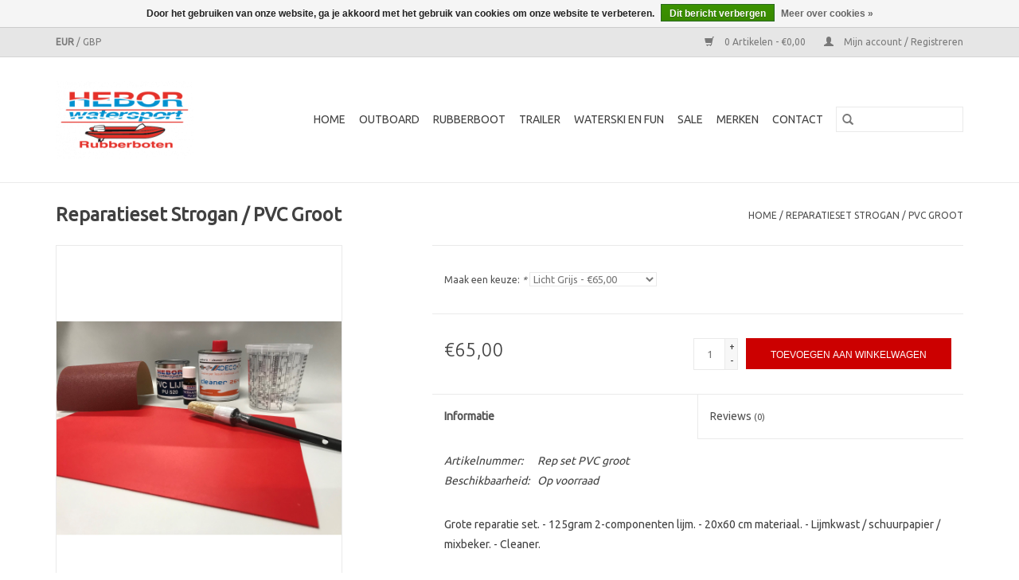

--- FILE ---
content_type: text/html;charset=utf-8
request_url: https://www.heborshop.nl/reparatieset-strogan-pvc-groot-79562333.html
body_size: 8433
content:
<!DOCTYPE html>
<html lang="nl">
  <head>
    <meta charset="utf-8"/>
<!-- [START] 'blocks/head.rain' -->
<!--

  (c) 2008-2026 Lightspeed Netherlands B.V.
  http://www.lightspeedhq.com
  Generated: 21-01-2026 @ 23:40:31

-->
<link rel="canonical" href="https://www.heborshop.nl/reparatieset-strogan-pvc-groot-79562333.html"/>
<link rel="alternate" href="https://www.heborshop.nl/index.rss" type="application/rss+xml" title="Nieuwe producten"/>
<link href="https://cdn.webshopapp.com/assets/cookielaw.css?2025-02-20" rel="stylesheet" type="text/css"/>
<meta name="robots" content="noodp,noydir"/>
<meta property="og:url" content="https://www.heborshop.nl/reparatieset-strogan-pvc-groot-79562333.html?source=facebook"/>
<meta property="og:site_name" content="Heborshop"/>
<meta property="og:title" content="Reparatieset Strogan / PVC Groot"/>
<meta property="og:description" content="Reparatieset Strogan / PVC Groot"/>
<meta property="og:image" content="https://cdn.webshopapp.com/shops/267109/files/339183104/reparatieset-strogan-pvc-groot.jpg"/>
<!--[if lt IE 9]>
<script src="https://cdn.webshopapp.com/assets/html5shiv.js?2025-02-20"></script>
<![endif]-->
<!-- [END] 'blocks/head.rain' -->
    <title>Reparatieset Strogan / PVC Groot - Heborshop</title>
    <meta name="description" content="Reparatieset Strogan / PVC Groot" />
    <meta name="keywords" content="Reparatieset Strogan / PVC Groot" />
    <meta http-equiv="X-UA-Compatible" content="IE=edge,chrome=1">
    <meta name="viewport" content="width=device-width, initial-scale=1.0">
    <meta name="apple-mobile-web-app-capable" content="yes">
    <meta name="apple-mobile-web-app-status-bar-style" content="black">

    <link rel="shortcut icon" href="https://cdn.webshopapp.com/shops/267109/themes/180401/v/1482716/assets/favicon.ico?20220915180756" type="image/x-icon" />
    <link href='//fonts.googleapis.com/css?family=Ubuntu:400,300,600' rel='stylesheet' type='text/css'>
    <link href='//fonts.googleapis.com/css?family=Ubuntu:400,300,600' rel='stylesheet' type='text/css'>
    <link rel="shortcut icon" href="https://cdn.webshopapp.com/shops/267109/themes/180401/v/1482716/assets/favicon.ico?20220915180756" type="image/x-icon" />
    <link rel="stylesheet" href="https://cdn.webshopapp.com/shops/267109/themes/180401/assets/bootstrap-min.css?20250801111000" />
    <link rel="stylesheet" href="https://cdn.webshopapp.com/shops/267109/themes/180401/assets/style.css?20250801111000" />
    <link rel="stylesheet" href="https://cdn.webshopapp.com/shops/267109/themes/180401/assets/settings.css?20250801111000" />
    <link rel="stylesheet" href="https://cdn.webshopapp.com/assets/gui-2-0.css?2025-02-20" />
    <link rel="stylesheet" href="https://cdn.webshopapp.com/assets/gui-responsive-2-0.css?2025-02-20" />
    <link rel="stylesheet" href="https://cdn.webshopapp.com/shops/267109/themes/180401/assets/custom.css?20250801111000" />
    
    <script src="https://cdn.webshopapp.com/assets/jquery-1-9-1.js?2025-02-20"></script>
    <script src="https://cdn.webshopapp.com/assets/jquery-ui-1-10-1.js?2025-02-20"></script>

    <script type="text/javascript" src="https://cdn.webshopapp.com/shops/267109/themes/180401/assets/global.js?20250801111000"></script>
		<script type="text/javascript" src="https://cdn.webshopapp.com/shops/267109/themes/180401/assets/bootstrap-min.js?20250801111000"></script>
    <script type="text/javascript" src="https://cdn.webshopapp.com/shops/267109/themes/180401/assets/jcarousel.js?20250801111000"></script>
    <script type="text/javascript" src="https://cdn.webshopapp.com/assets/gui.js?2025-02-20"></script>
    <script type="text/javascript" src="https://cdn.webshopapp.com/assets/gui-responsive-2-0.js?2025-02-20"></script>

    <script type="text/javascript" src="https://cdn.webshopapp.com/shops/267109/themes/180401/assets/share42.js?20250801111000"></script>

    <!--[if lt IE 9]>
    <link rel="stylesheet" href="https://cdn.webshopapp.com/shops/267109/themes/180401/assets/style-ie.css?20250801111000" />
    <![endif]-->
    <link rel="stylesheet" media="print" href="https://cdn.webshopapp.com/shops/267109/themes/180401/assets/print-min.css?20250801111000" />
  </head>
  <body>
    <header>
  <div class="topnav">
    <div class="container">
            	<div class="left">
        	
                      <div class="currencies"  aria-label="Currencies" role="region">
                            <a href="https://www.heborshop.nl/session/currency/eur/" class="active" title="eur"
                 aria-label="Schakelen naar valuta eur">
                EUR
              </a>
               /                             <a href="https://www.heborshop.nl/session/currency/gbp/"  title="gbp"
                 aria-label="Schakelen naar valuta gbp">
                GBP
              </a>
                                        </div>
        	      	</div>
      
      <div class="right">
        <span role="region" aria-label="Winkelwagen">
          <a href="https://www.heborshop.nl/cart/" title="Winkelwagen" class="cart">
            <span class="glyphicon glyphicon-shopping-cart"></span>
            0 Artikelen - €0,00
          </a>
        </span>
        <span>
          <a href="https://www.heborshop.nl/account/" title="Mijn account" class="my-account">
            <span class="glyphicon glyphicon-user"></span>
                        	Mijn account / Registreren
                      </a>
        </span>
      </div>
    </div>
  </div>

  <div class="navigation container">
    <div class="align">
      <div class="burger">
        <button type="button" aria-label="Open menu">
          <img src="https://cdn.webshopapp.com/shops/267109/themes/180401/assets/hamburger.png?20250801101448" width="32" height="32" alt="Menu">
        </button>
      </div>

              <div class="vertical logo">
          <a href="https://www.heborshop.nl/" title="Heborshop.nl">
            <img src="https://cdn.webshopapp.com/shops/267109/themes/180401/v/1482724/assets/logo.png?20221208150058" alt="Heborshop.nl" />
          </a>
        </div>
      
      <nav class="nonbounce desktop vertical">
        <form action="https://www.heborshop.nl/search/" method="get" id="formSearch" role="search">
          <input type="text" name="q" autocomplete="off" value="" aria-label="Zoeken" />
          <button type="submit" class="search-btn" title="Zoeken">
            <span class="glyphicon glyphicon-search"></span>
          </button>
        </form>
        <ul region="navigation" aria-label=Navigation menu>
          <li class="item home ">
            <a class="itemLink" href="https://www.heborshop.nl/">Home</a>
          </li>
          
                    	<li class="item sub">
              <a class="itemLink" href="https://www.heborshop.nl/outboard/" title="Outboard">
                Outboard
              </a>
                            	<span class="glyphicon glyphicon-play"></span>
                <ul class="subnav">
                                      <li class="subitem">
                      <a class="subitemLink" href="https://www.heborshop.nl/outboard/buitenboordmotoren/" title="Buitenboordmotoren">Buitenboordmotoren</a>
                                              <ul class="subnav">
                                                      <li class="subitem">
                              <a class="subitemLink" href="https://www.heborshop.nl/outboard/buitenboordmotoren/mercury/" title="Mercury ">Mercury </a>
                            </li>
                                                      <li class="subitem">
                              <a class="subitemLink" href="https://www.heborshop.nl/outboard/buitenboordmotoren/yamaha/" title="Yamaha">Yamaha</a>
                            </li>
                                                      <li class="subitem">
                              <a class="subitemLink" href="https://www.heborshop.nl/outboard/buitenboordmotoren/mercury-avator-electric/" title="Mercury Avator (electric)">Mercury Avator (electric)</a>
                            </li>
                                                      <li class="subitem">
                              <a class="subitemLink" href="https://www.heborshop.nl/outboard/buitenboordmotoren/epropulsion-electric/" title="ePropulsion (electric)">ePropulsion (electric)</a>
                            </li>
                                                  </ul>
                                          </li>
                	                    <li class="subitem">
                      <a class="subitemLink" href="https://www.heborshop.nl/outboard/accessoires/" title="Accessoires">Accessoires</a>
                                              <ul class="subnav">
                                                      <li class="subitem">
                              <a class="subitemLink" href="https://www.heborshop.nl/outboard/accessoires/beveiliging-sloten/" title="Beveiliging &amp; Sloten">Beveiliging &amp; Sloten</a>
                            </li>
                                                      <li class="subitem">
                              <a class="subitemLink" href="https://www.heborshop.nl/outboard/accessoires/draagtassen-afdekhoezen/" title="Draagtassen &amp; Afdekhoezen">Draagtassen &amp; Afdekhoezen</a>
                            </li>
                                                      <li class="subitem">
                              <a class="subitemLink" href="https://www.heborshop.nl/outboard/accessoires/hydrofoils-propguards-ruddersafe/" title="Hydrofoils, Propguards, Ruddersafe">Hydrofoils, Propguards, Ruddersafe</a>
                            </li>
                                                      <li class="subitem">
                              <a class="subitemLink" href="https://www.heborshop.nl/outboard/accessoires/spoelklemmen-flushers/" title="Spoelklemmen / Flushers">Spoelklemmen / Flushers</a>
                            </li>
                                                      <li class="subitem">
                              <a class="subitemLink" href="https://www.heborshop.nl/outboard/accessoires/stuurverlengers/" title="Stuurverlengers">Stuurverlengers</a>
                            </li>
                                                      <li class="subitem">
                              <a class="subitemLink" href="https://www.heborshop.nl/outboard/accessoires/trailer-support/" title="Trailer support">Trailer support</a>
                            </li>
                                                      <li class="subitem">
                              <a class="subitemLink" href="https://www.heborshop.nl/outboard/accessoires/trolleys-bokken/" title="Trolleys &amp; Bokken">Trolleys &amp; Bokken</a>
                            </li>
                                                      <li class="subitem">
                              <a class="subitemLink" href="https://www.heborshop.nl/outboard/accessoires/schakelkasten-schakelkabels-benodigdheden/" title="Schakelkasten / Schakelkabels &amp; benodigdheden">Schakelkasten / Schakelkabels &amp; benodigdheden</a>
                            </li>
                                                      <li class="subitem">
                              <a class="subitemLink" href="https://www.heborshop.nl/outboard/accessoires/stuurinrichting/" title="Stuurinrichting">Stuurinrichting</a>
                            </li>
                                                  </ul>
                                          </li>
                	                    <li class="subitem">
                      <a class="subitemLink" href="https://www.heborshop.nl/outboard/onderdelen/" title="Onderdelen">Onderdelen</a>
                                              <ul class="subnav">
                                                      <li class="subitem">
                              <a class="subitemLink" href="https://www.heborshop.nl/outboard/onderdelen/benzinetanks-brandstofslangen-toebehoren/" title="Benzinetanks, Brandstofslangen &amp; Toebehoren">Benzinetanks, Brandstofslangen &amp; Toebehoren</a>
                            </li>
                                                      <li class="subitem">
                              <a class="subitemLink" href="https://www.heborshop.nl/outboard/onderdelen/brandstof-stekkers/" title="Brandstof stekkers">Brandstof stekkers</a>
                            </li>
                                                      <li class="subitem">
                              <a class="subitemLink" href="https://www.heborshop.nl/outboard/onderdelen/breekpennen-splitpennen/" title="Breekpennen &amp; Splitpennen">Breekpennen &amp; Splitpennen</a>
                            </li>
                                                      <li class="subitem">
                              <a class="subitemLink" href="https://www.heborshop.nl/outboard/onderdelen/contactsleutels-drijvers/" title="Contactsleutels &amp; Drijvers">Contactsleutels &amp; Drijvers</a>
                            </li>
                                                      <li class="subitem">
                              <a class="subitemLink" href="https://www.heborshop.nl/outboard/onderdelen/dodemanskoord-kill-switch/" title="Dodemanskoord / Kill switch">Dodemanskoord / Kill switch</a>
                            </li>
                                                      <li class="subitem">
                              <a class="subitemLink" href="https://www.heborshop.nl/outboard/onderdelen/pakkingen/" title="Pakkingen">Pakkingen</a>
                            </li>
                                                      <li class="subitem">
                              <a class="subitemLink" href="https://www.heborshop.nl/outboard/onderdelen/schroeven-propellers/" title="Schroeven / Propellers">Schroeven / Propellers</a>
                            </li>
                                                      <li class="subitem">
                              <a class="subitemLink" href="https://www.heborshop.nl/outboard/onderdelen/trekstart-startmechanisme/" title="Trekstart &amp; Startmechanisme">Trekstart &amp; Startmechanisme</a>
                            </li>
                                                      <li class="subitem">
                              <a class="subitemLink" href="https://www.heborshop.nl/outboard/onderdelen/wartels-knevels/" title="Wartels / Knevels">Wartels / Knevels</a>
                            </li>
                                                  </ul>
                                          </li>
                	                    <li class="subitem">
                      <a class="subitemLink" href="https://www.heborshop.nl/outboard/onderhoud/" title="Onderhoud">Onderhoud</a>
                                              <ul class="subnav">
                                                      <li class="subitem">
                              <a class="subitemLink" href="https://www.heborshop.nl/outboard/onderhoud/2-takt-4-takt-motorolie/" title="2-Takt &amp; 4-Takt motorolie">2-Takt &amp; 4-Takt motorolie</a>
                            </li>
                                                      <li class="subitem">
                              <a class="subitemLink" href="https://www.heborshop.nl/outboard/onderhoud/staartstukolie/" title="Staartstukolie">Staartstukolie</a>
                            </li>
                                                      <li class="subitem">
                              <a class="subitemLink" href="https://www.heborshop.nl/outboard/onderhoud/bescherming-reiniging/" title="Bescherming, Reiniging">Bescherming, Reiniging</a>
                            </li>
                                                      <li class="subitem">
                              <a class="subitemLink" href="https://www.heborshop.nl/outboard/onderhoud/bougies/" title="Bougies">Bougies</a>
                            </li>
                                                      <li class="subitem">
                              <a class="subitemLink" href="https://www.heborshop.nl/outboard/onderhoud/brandstoftoevoeging/" title="Brandstoftoevoeging">Brandstoftoevoeging</a>
                            </li>
                                                      <li class="subitem">
                              <a class="subitemLink" href="https://www.heborshop.nl/outboard/onderhoud/externe-brandstoffilters/" title="Externe brandstoffilters">Externe brandstoffilters</a>
                            </li>
                                                      <li class="subitem">
                              <a class="subitemLink" href="https://www.heborshop.nl/outboard/onderhoud/interne-brandstoffilters/" title="Interne brandstoffilters">Interne brandstoffilters</a>
                            </li>
                                                      <li class="subitem">
                              <a class="subitemLink" href="https://www.heborshop.nl/outboard/onderhoud/impellers/" title="Impellers">Impellers</a>
                            </li>
                                                      <li class="subitem">
                              <a class="subitemLink" href="https://www.heborshop.nl/outboard/onderhoud/hydraulische-stuur-powertrim-olie/" title="Hydraulische stuur &amp; powertrim olie">Hydraulische stuur &amp; powertrim olie</a>
                            </li>
                                                      <li class="subitem">
                              <a class="subitemLink" href="https://www.heborshop.nl/outboard/onderhoud/oliefilters/" title="Oliefilters">Oliefilters</a>
                            </li>
                                                      <li class="subitem">
                              <a class="subitemLink" href="https://www.heborshop.nl/outboard/onderhoud/verf/" title="Verf">Verf</a>
                            </li>
                                                      <li class="subitem">
                              <a class="subitemLink" href="https://www.heborshop.nl/outboard/onderhoud/service-kits/" title="Service kits">Service kits</a>
                            </li>
                                                      <li class="subitem">
                              <a class="subitemLink" href="https://www.heborshop.nl/outboard/onderhoud/anodes/" title="Anodes">Anodes</a>
                            </li>
                                                  </ul>
                                          </li>
                	              	</ul>
                          </li>
                    	<li class="item sub">
              <a class="itemLink" href="https://www.heborshop.nl/rubberboot/" title="Rubberboot">
                Rubberboot
              </a>
                            	<span class="glyphicon glyphicon-play"></span>
                <ul class="subnav">
                                      <li class="subitem">
                      <a class="subitemLink" href="https://www.heborshop.nl/rubberboot/rubberboten/" title="Rubberboten">Rubberboten</a>
                                              <ul class="subnav">
                                                      <li class="subitem">
                              <a class="subitemLink" href="https://www.heborshop.nl/rubberboot/rubberboten/zodiac/" title="Zodiac">Zodiac</a>
                            </li>
                                                      <li class="subitem">
                              <a class="subitemLink" href="https://www.heborshop.nl/rubberboot/rubberboten/quicksilver/" title="Quicksilver">Quicksilver</a>
                            </li>
                                                      <li class="subitem">
                              <a class="subitemLink" href="https://www.heborshop.nl/rubberboot/rubberboten/yam/" title="YAM">YAM</a>
                            </li>
                                                  </ul>
                                          </li>
                	                    <li class="subitem">
                      <a class="subitemLink" href="https://www.heborshop.nl/rubberboot/onderdelen/" title="Onderdelen">Onderdelen</a>
                                              <ul class="subnav">
                                                      <li class="subitem">
                              <a class="subitemLink" href="https://www.heborshop.nl/rubberboot/onderdelen/ventielen/" title="Ventielen">Ventielen</a>
                            </li>
                                                      <li class="subitem">
                              <a class="subitemLink" href="https://www.heborshop.nl/rubberboot/onderdelen/zelflozers-lenspluggen/" title="Zelflozers &amp; Lenspluggen">Zelflozers &amp; Lenspluggen</a>
                            </li>
                                                      <li class="subitem">
                              <a class="subitemLink" href="https://www.heborshop.nl/rubberboot/onderdelen/roeidollen/" title="Roeidollen">Roeidollen</a>
                            </li>
                                                      <li class="subitem">
                              <a class="subitemLink" href="https://www.heborshop.nl/rubberboot/onderdelen/ventiel-aansluitingen/" title="Ventiel aansluitingen">Ventiel aansluitingen</a>
                            </li>
                                                      <li class="subitem">
                              <a class="subitemLink" href="https://www.heborshop.nl/rubberboot/onderdelen/d-ringen-sleepogen/" title="D-ringen / Sleepogen">D-ringen / Sleepogen</a>
                            </li>
                                                      <li class="subitem">
                              <a class="subitemLink" href="https://www.heborshop.nl/rubberboot/onderdelen/handvatten/" title="Handvatten">Handvatten</a>
                            </li>
                                                      <li class="subitem">
                              <a class="subitemLink" href="https://www.heborshop.nl/rubberboot/onderdelen/pads/" title="Pads">Pads</a>
                            </li>
                                                      <li class="subitem">
                              <a class="subitemLink" href="https://www.heborshop.nl/rubberboot/onderdelen/zodiac/" title="Zodiac">Zodiac</a>
                            </li>
                                                      <li class="subitem">
                              <a class="subitemLink" href="https://www.heborshop.nl/rubberboot/onderdelen/stootranden-en-strips/" title="Stootranden en strips">Stootranden en strips</a>
                            </li>
                                                      <li class="subitem">
                              <a class="subitemLink" href="https://www.heborshop.nl/rubberboot/onderdelen/roeispanen-peddels/" title="Roeispanen &amp; Peddels">Roeispanen &amp; Peddels</a>
                            </li>
                                                      <li class="subitem">
                              <a class="subitemLink" href="https://www.heborshop.nl/rubberboot/onderdelen/opblaas-kiel/" title="Opblaas kiel">Opblaas kiel</a>
                            </li>
                                                      <li class="subitem">
                              <a class="subitemLink" href="https://www.heborshop.nl/rubberboot/onderdelen/latten-complete-bodems/" title="Latten, Complete bodems">Latten, Complete bodems</a>
                            </li>
                                                      <li class="subitem">
                              <a class="subitemLink" href="https://www.heborshop.nl/rubberboot/onderdelen/spiegelbeschermers/" title="Spiegelbeschermers">Spiegelbeschermers</a>
                            </li>
                                                  </ul>
                                          </li>
                	                    <li class="subitem">
                      <a class="subitemLink" href="https://www.heborshop.nl/rubberboot/herstel-schoonmaak/" title="Herstel &amp; Schoonmaak">Herstel &amp; Schoonmaak</a>
                                              <ul class="subnav">
                                                      <li class="subitem">
                              <a class="subitemLink" href="https://www.heborshop.nl/rubberboot/herstel-schoonmaak/lijmen-reparatiemateriaal/" title="Lijmen &amp; Reparatiemateriaal">Lijmen &amp; Reparatiemateriaal</a>
                            </li>
                                                      <li class="subitem">
                              <a class="subitemLink" href="https://www.heborshop.nl/rubberboot/herstel-schoonmaak/rubberbotenverf/" title="Rubberbotenverf">Rubberbotenverf</a>
                            </li>
                                                      <li class="subitem">
                              <a class="subitemLink" href="https://www.heborshop.nl/rubberboot/herstel-schoonmaak/schoonmaak-bescherming/" title="Schoonmaak, Bescherming">Schoonmaak, Bescherming</a>
                            </li>
                                                      <li class="subitem">
                              <a class="subitemLink" href="https://www.heborshop.nl/rubberboot/herstel-schoonmaak/reparatieset/" title="Reparatieset">Reparatieset</a>
                            </li>
                                                  </ul>
                                          </li>
                	                    <li class="subitem">
                      <a class="subitemLink" href="https://www.heborshop.nl/rubberboot/accessoires/" title="Accessoires">Accessoires</a>
                                              <ul class="subnav">
                                                      <li class="subitem">
                              <a class="subitemLink" href="https://www.heborshop.nl/rubberboot/accessoires/pompen-manometers/" title="Pompen, Manometers">Pompen, Manometers</a>
                            </li>
                                                      <li class="subitem">
                              <a class="subitemLink" href="https://www.heborshop.nl/rubberboot/accessoires/instrumenten/" title="Instrumenten">Instrumenten</a>
                            </li>
                                                      <li class="subitem">
                              <a class="subitemLink" href="https://www.heborshop.nl/rubberboot/accessoires/zodiac-accessoires/" title="Zodiac accessoires">Zodiac accessoires</a>
                            </li>
                                                      <li class="subitem">
                              <a class="subitemLink" href="https://www.heborshop.nl/rubberboot/accessoires/dekzeilen/" title="Dekzeilen">Dekzeilen</a>
                            </li>
                                                      <li class="subitem">
                              <a class="subitemLink" href="https://www.heborshop.nl/rubberboot/accessoires/veiligheid-beveiliging/" title="Veiligheid, Beveiliging">Veiligheid, Beveiliging</a>
                            </li>
                                                      <li class="subitem">
                              <a class="subitemLink" href="https://www.heborshop.nl/rubberboot/accessoires/banken-zitbanken/" title="Banken, Zitbanken">Banken, Zitbanken</a>
                            </li>
                                                      <li class="subitem">
                              <a class="subitemLink" href="https://www.heborshop.nl/rubberboot/accessoires/besturing-stuurwielen/" title="Besturing, stuurwielen">Besturing, stuurwielen</a>
                            </li>
                                                      <li class="subitem">
                              <a class="subitemLink" href="https://www.heborshop.nl/rubberboot/accessoires/horns/" title="Horns">Horns</a>
                            </li>
                                                      <li class="subitem">
                              <a class="subitemLink" href="https://www.heborshop.nl/rubberboot/accessoires/zwemtrappen-motorsteunen/" title="Zwemtrappen/ Motorsteunen">Zwemtrappen/ Motorsteunen</a>
                            </li>
                                                      <li class="subitem">
                              <a class="subitemLink" href="https://www.heborshop.nl/rubberboot/accessoires/spiegelwielen/" title="Spiegelwielen">Spiegelwielen</a>
                            </li>
                                                      <li class="subitem">
                              <a class="subitemLink" href="https://www.heborshop.nl/rubberboot/accessoires/paktassen-draagtassen/" title="Paktassen, draagtassen">Paktassen, draagtassen</a>
                            </li>
                                                      <li class="subitem">
                              <a class="subitemLink" href="https://www.heborshop.nl/rubberboot/accessoires/bimini-tops/" title="Bimini tops">Bimini tops</a>
                            </li>
                                                      <li class="subitem">
                              <a class="subitemLink" href="https://www.heborshop.nl/rubberboot/accessoires/kompassen/" title="Kompassen">Kompassen</a>
                            </li>
                                                      <li class="subitem">
                              <a class="subitemLink" href="https://www.heborshop.nl/rubberboot/accessoires/handlenspomp-hoosvat/" title="Handlenspomp, Hoosvat">Handlenspomp, Hoosvat</a>
                            </li>
                                                      <li class="subitem">
                              <a class="subitemLink" href="https://www.heborshop.nl/rubberboot/accessoires/hijsmiddelen/" title="Hijsmiddelen">Hijsmiddelen</a>
                            </li>
                                                  </ul>
                                          </li>
                	                    <li class="subitem">
                      <a class="subitemLink" href="https://www.heborshop.nl/rubberboot/toebehoren/" title="Toebehoren">Toebehoren</a>
                                              <ul class="subnav">
                                                      <li class="subitem">
                              <a class="subitemLink" href="https://www.heborshop.nl/rubberboot/toebehoren/rvs-ankers-montage/" title="RVS, Ankers, Montage">RVS, Ankers, Montage</a>
                            </li>
                                                      <li class="subitem">
                              <a class="subitemLink" href="https://www.heborshop.nl/rubberboot/toebehoren/fenders-boeien-en-touwen/" title="Fenders, Boeien en Touwen">Fenders, Boeien en Touwen</a>
                            </li>
                                                      <li class="subitem">
                              <a class="subitemLink" href="https://www.heborshop.nl/rubberboot/toebehoren/vlaggen-vlaggenstokken/" title="Vlaggen, Vlaggenstokken">Vlaggen, Vlaggenstokken</a>
                            </li>
                                                      <li class="subitem">
                              <a class="subitemLink" href="https://www.heborshop.nl/rubberboot/toebehoren/bekerhouders/" title="Bekerhouders">Bekerhouders</a>
                            </li>
                                                      <li class="subitem">
                              <a class="subitemLink" href="https://www.heborshop.nl/rubberboot/toebehoren/waterdichte-tonnen-zakken/" title="Waterdichte tonnen, zakken">Waterdichte tonnen, zakken</a>
                            </li>
                                                      <li class="subitem">
                              <a class="subitemLink" href="https://www.heborshop.nl/rubberboot/toebehoren/opbergvakken-luiken/" title="Opbergvakken, Luiken">Opbergvakken, Luiken</a>
                            </li>
                                                      <li class="subitem">
                              <a class="subitemLink" href="https://www.heborshop.nl/rubberboot/toebehoren/ventilatie/" title="Ventilatie">Ventilatie</a>
                            </li>
                                                  </ul>
                                          </li>
                	                    <li class="subitem">
                      <a class="subitemLink" href="https://www.heborshop.nl/rubberboot/elektra/" title="Elektra">Elektra</a>
                                              <ul class="subnav">
                                                      <li class="subitem">
                              <a class="subitemLink" href="https://www.heborshop.nl/rubberboot/elektra/electrische-pompen/" title="Electrische pompen">Electrische pompen</a>
                            </li>
                                                      <li class="subitem">
                              <a class="subitemLink" href="https://www.heborshop.nl/rubberboot/elektra/bilge-pompen/" title="Bilge pompen">Bilge pompen</a>
                            </li>
                                                      <li class="subitem">
                              <a class="subitemLink" href="https://www.heborshop.nl/rubberboot/elektra/schakelaars-aansluitingen/" title="Schakelaars, aansluitingen">Schakelaars, aansluitingen</a>
                            </li>
                                                      <li class="subitem">
                              <a class="subitemLink" href="https://www.heborshop.nl/rubberboot/elektra/accu-toebehoren/" title="Accu toebehoren">Accu toebehoren</a>
                            </li>
                                                      <li class="subitem">
                              <a class="subitemLink" href="https://www.heborshop.nl/rubberboot/elektra/schakelaars/" title="Schakelaars ">Schakelaars </a>
                            </li>
                                                      <li class="subitem">
                              <a class="subitemLink" href="https://www.heborshop.nl/rubberboot/elektra/verlichting/" title="Verlichting">Verlichting</a>
                            </li>
                                                      <li class="subitem">
                              <a class="subitemLink" href="https://www.heborshop.nl/rubberboot/elektra/audio/" title="Audio">Audio</a>
                            </li>
                                                      <li class="subitem">
                              <a class="subitemLink" href="https://www.heborshop.nl/rubberboot/elektra/horns/" title="Horns">Horns</a>
                            </li>
                                                      <li class="subitem">
                              <a class="subitemLink" href="https://www.heborshop.nl/rubberboot/elektra/navigatie-fishfinders/" title="Navigatie, fishfinders">Navigatie, fishfinders</a>
                            </li>
                                                      <li class="subitem">
                              <a class="subitemLink" href="https://www.heborshop.nl/rubberboot/elektra/nmea2000/" title="NMEA2000">NMEA2000</a>
                            </li>
                                                  </ul>
                                          </li>
                	                    <li class="subitem">
                      <a class="subitemLink" href="https://www.heborshop.nl/rubberboot/professioneel/" title="Professioneel">Professioneel</a>
                                          </li>
                	                    <li class="subitem">
                      <a class="subitemLink" href="https://www.heborshop.nl/rubberboot/onderhoud/" title="Onderhoud">Onderhoud</a>
                                          </li>
                	              	</ul>
                          </li>
                    	<li class="item sub">
              <a class="itemLink" href="https://www.heborshop.nl/trailer/" title="Trailer">
                Trailer
              </a>
                            	<span class="glyphicon glyphicon-play"></span>
                <ul class="subnav">
                                      <li class="subitem">
                      <a class="subitemLink" href="https://www.heborshop.nl/trailer/spanbanden/" title="Spanbanden">Spanbanden</a>
                                          </li>
                	                    <li class="subitem">
                      <a class="subitemLink" href="https://www.heborshop.nl/trailer/sloten/" title="Sloten">Sloten</a>
                                          </li>
                	                    <li class="subitem">
                      <a class="subitemLink" href="https://www.heborshop.nl/trailer/accessoires/" title="Accessoires">Accessoires</a>
                                          </li>
                	                    <li class="subitem">
                      <a class="subitemLink" href="https://www.heborshop.nl/trailer/onderdelen/" title="Onderdelen">Onderdelen</a>
                                              <ul class="subnav">
                                                      <li class="subitem">
                              <a class="subitemLink" href="https://www.heborshop.nl/trailer/onderdelen/lieren/" title="Lieren">Lieren</a>
                            </li>
                                                      <li class="subitem">
                              <a class="subitemLink" href="https://www.heborshop.nl/trailer/onderdelen/rem-schoenen/" title="Rem schoenen">Rem schoenen</a>
                            </li>
                                                  </ul>
                                          </li>
                	                    <li class="subitem">
                      <a class="subitemLink" href="https://www.heborshop.nl/trailer/verlichting-stekkers/" title="Verlichting, stekkers">Verlichting, stekkers</a>
                                          </li>
                	              	</ul>
                          </li>
                    	<li class="item sub">
              <a class="itemLink" href="https://www.heborshop.nl/waterski-en-fun/" title="Waterski en fun">
                Waterski en fun
              </a>
                            	<span class="glyphicon glyphicon-play"></span>
                <ul class="subnav">
                                      <li class="subitem">
                      <a class="subitemLink" href="https://www.heborshop.nl/waterski-en-fun/zwemvesten/" title="Zwemvesten">Zwemvesten</a>
                                          </li>
                	                    <li class="subitem">
                      <a class="subitemLink" href="https://www.heborshop.nl/waterski-en-fun/lijnen-en-hendels/" title="Lijnen en hendels">Lijnen en hendels</a>
                                          </li>
                	                    <li class="subitem">
                      <a class="subitemLink" href="https://www.heborshop.nl/waterski-en-fun/fun-tubes/" title="Fun tubes">Fun tubes</a>
                                              <ul class="subnav">
                                                      <li class="subitem">
                              <a class="subitemLink" href="https://www.heborshop.nl/waterski-en-fun/fun-tubes/2-persoons/" title="2 Persoons">2 Persoons</a>
                            </li>
                                                      <li class="subitem">
                              <a class="subitemLink" href="https://www.heborshop.nl/waterski-en-fun/fun-tubes/3-5-persoons/" title="3-5 Persoons">3-5 Persoons</a>
                            </li>
                                                      <li class="subitem">
                              <a class="subitemLink" href="https://www.heborshop.nl/waterski-en-fun/fun-tubes/1-persoons/" title="1 Persoons">1 Persoons</a>
                            </li>
                                                  </ul>
                                          </li>
                	                    <li class="subitem">
                      <a class="subitemLink" href="https://www.heborshop.nl/waterski-en-fun/accessoires/" title="Accessoires">Accessoires</a>
                                          </li>
                	                    <li class="subitem">
                      <a class="subitemLink" href="https://www.heborshop.nl/waterski-en-fun/wetsuits/" title="Wetsuits">Wetsuits</a>
                                          </li>
                	                    <li class="subitem">
                      <a class="subitemLink" href="https://www.heborshop.nl/waterski-en-fun/wakeboard-kneeboard-en-skis/" title="Wakeboard , Kneeboard en ski&#039;s">Wakeboard , Kneeboard en ski&#039;s</a>
                                          </li>
                	              	</ul>
                          </li>
                    	<li class="item">
              <a class="itemLink" href="https://www.heborshop.nl/sale/" title="SALE">
                SALE
              </a>
                          </li>
          
          
          
                    	          		<li class="footerbrands item">
                <a class="itemLink" href="https://www.heborshop.nl/brands/" title="Merken">
                  Merken
                </a>
          		</li>
          	          
                    	<li class="item">
              <a class="itemLink" href="https://www.hebor.nl/contact/" title="Contact"  target="_blank">
                Contact
              </a>
          	</li>
                  </ul>

        <span class="glyphicon glyphicon-remove"></span>
      </nav>
    </div>
  </div>
</header>

    <div class="wrapper">
      <div class="container content" role="main">
                <div>
  <div class="page-title row">
    <div class="col-sm-6 col-md-6">
      <h1 class="product-page">
                  Reparatieset Strogan / PVC Groot
              </h1>

          </div>

  	<div class="col-sm-6 col-md-6 breadcrumbs text-right" role="nav" aria-label="Breadcrumbs">
  <a href="https://www.heborshop.nl/" title="Home">Home</a>

      / <a href="https://www.heborshop.nl/reparatieset-strogan-pvc-groot-79562333.html" aria-current="true">Reparatieset Strogan / PVC Groot</a>
  </div>
	</div>

  <div class="product-wrap row">
    <div class="product-img col-sm-4 col-md-4" role="article" aria-label="Product images">
      <div class="zoombox">
        <div class="images">
                      <a class="zoom first" data-image-id="339183104">
                                              	<img src="https://cdn.webshopapp.com/shops/267109/files/339183104/1600x2048x2/reparatieset-strogan-pvc-groot.jpg" alt="Reparatieset Strogan / PVC Groot">
                                          </a>
                  </div>

        <div class="thumbs row">
                      <div class="col-xs-3 col-sm-4 col-md-4">
              <a data-image-id="339183104">
                                                    	<img src="https://cdn.webshopapp.com/shops/267109/files/339183104/156x230x2/reparatieset-strogan-pvc-groot.jpg" alt="Reparatieset Strogan / PVC Groot" title="Reparatieset Strogan / PVC Groot"/>
                                                </a>
            </div>
                  </div>
      </div>
    </div>

    <div class="product-info col-sm-8 col-md-7 col-md-offset-1">
      <form action="https://www.heborshop.nl/cart/add/159189539/" id="product_configure_form" method="post">
                  <div class="product-option row" role="group" aria-label="Product aanpassen">
            <div class="col-md-12">
              <input type="hidden" name="bundle_id" id="product_configure_bundle_id" value="">
<div class="product-configure">
  <div class="product-configure-variants"  aria-label="Select an option of the product. This will reload the page to show the new option." role="region">
    <label for="product_configure_variants">Maak een keuze: <em aria-hidden="true">*</em></label>
    <select name="variant" id="product_configure_variants" onchange="document.getElementById('product_configure_form').action = 'https://www.heborshop.nl/product/variants/80375351/'; document.getElementById('product_configure_form').submit();" aria-required="true">
      <option value="159189539" selected="selected">Licht Grijs - €65,00</option>
      <option value="159189545">Grijs - €65,00</option>
      <option value="159189548">Wit - €65,00</option>
      <option value="159189551">Zwart - €65,00</option>
      <option value="159189554">Rood - €65,00</option>
      <option value="159189557">Groen - €65,00</option>
      <option value="159189560">Blauw - €65,00</option>
    </select>
    <div class="product-configure-clear"></div>
  </div>
</div>

            </div>
          </div>
        
        <div class="product-price row">
          <div class="price-wrap col-xs-5 col-md-5">
                        <span class="price" style="line-height: 30px;">€65,00
                                        </span>
          </div>

          <div class="cart col-xs-7 col-md-7">
            <div class="cart">
                            	<input type="text" name="quantity" value="1" aria-label="Aantal" />
                <div class="change">
                  <button type="button" onclick="updateQuantity('up');" class="up" aria-label="Increase quantity by 1">+</button>
                  <button type="button" onclick="updateQuantity('down');" class="down" aria-label="Decrease quantity by 1">-</button>
                </div>
              	<button type="button" onclick="$('#product_configure_form').submit();" class="btn glyphicon glyphicon-shopping-cart" title="Toevoegen aan winkelwagen"  aria-label="Toevoegen aan winkelwagen">
                	<span aria-hidden="true">Toevoegen aan winkelwagen</span>
              	</button>
                          </div>
          </div>
        </div>
      </form>

      <div class="product-tabs row">
        <div class="tabs">
          <ul>
            <li class="active col-2 information"><a rel="info" href="#">Informatie</a></li>
                        <li class="col-2 reviews"><a rel="reviews" href="#">Reviews <small>(0)</small></a></li>          </ul>
        </div>

        <div class="tabsPages">
          <div class="page info active">
            <table class="details">
            	              	                  <tr class="articlenumber">
                    <td>Artikelnummer:</td>
                    <td>Rep set PVC groot</td>
                  </tr>
              	   						
                              <tr class="availability">
                  <td>Beschikbaarheid:</td>
                                    <td><span class="in-stock">Op voorraad</span>
                                      </td>
                                  </tr>
              
              
              
            </table>

                        <div class="clearfix"></div>

            <p>Grote reparatie set. - 125gram 2-componenten lijm. - 20x60 cm materiaal. - Lijmkwast / schuurpapier / mixbeker. - Cleaner.</p>

                      </div>
          
          <div class="page reviews">
            
            <div class="bottom">
              <div class="right">
                <a href="https://www.heborshop.nl/account/review/80375351/">Je beoordeling toevoegen</a>
              </div>
              <span>0</span> sterren op basis van <span>0</span> beoordelingen
            </div>
          </div>
        </div>
      </div>
    </div>
  </div>

  <div class="product-actions row" role="complementary">
    <div class="social-media col-xs-12 col-md-4" role="group" aria-label="Share on social media">
      <div class="share42init" data-url="https://www.heborshop.nl/reparatieset-strogan-pvc-groot-79562333.html" data-image="https://cdn.webshopapp.com/shops/267109/files/339183104/300x250x2/reparatieset-strogan-pvc-groot.jpg"></div>
    </div>

    <div class="col-md-7 col-xs-12 col-md-offset-1">
      <div class="tags-actions row">
        <div class="tags col-xs-12 col-md-4" role="group" aria-label="Tags">
                            </div>

        <div class="actions col-xs-12 col-md-8 text-right" role="group" aria-label="Actions">
          <a href="https://www.heborshop.nl/account/wishlistAdd/80375351/?variant_id=159189539" title="Aan verlanglijst toevoegen">
            Aan verlanglijst toevoegen
          </a> /
          <a href="https://www.heborshop.nl/compare/add/159189539/" title="Toevoegen om te vergelijken">
            Toevoegen om te vergelijken
          </a> /
                    <a href="#" onclick="window.print(); return false;" title="Afdrukken">
            Afdrukken
          </a>
        </div>
      </div>
    </div>
  </div>

	
  </div>


<script src="https://cdn.webshopapp.com/shops/267109/themes/180401/assets/jquery-zoom-min.js?20250801111000" type="text/javascript"></script>
<script type="text/javascript">
function updateQuantity(way){
    var quantity = parseInt($('.cart input').val());

    if (way == 'up'){
        if (quantity < 98){
            quantity++;
        } else {
            quantity = 98;
        }
    } else {
        if (quantity > 1){
            quantity--;
        } else {
            quantity = 1;
        }
    }

    $('.cart input').val(quantity);
}
</script>

<div itemscope itemtype="https://schema.org/Product">
  <meta itemprop="name" content="Reparatieset Strogan / PVC Groot">
  <meta itemprop="image" content="https://cdn.webshopapp.com/shops/267109/files/339183104/300x250x2/reparatieset-strogan-pvc-groot.jpg" />    <meta itemprop="description" content="Grote reparatie set. - 125gram 2-componenten lijm. - 20x30 cm materiaal. - Lijmkwast" />  <meta itemprop="itemCondition" itemtype="https://schema.org/OfferItemCondition" content="https://schema.org/NewCondition"/>
    <meta itemprop="mpn" content="Rep set PVC groot" />  

<div itemprop="offers" itemscope itemtype="https://schema.org/Offer">
      <meta itemprop="price" content="65.00" />
    <meta itemprop="priceCurrency" content="EUR" />
    <meta itemprop="validFrom" content="2026-01-21" />
  <meta itemprop="priceValidUntil" content="2026-04-21" />
  <meta itemprop="url" content="https://www.heborshop.nl/reparatieset-strogan-pvc-groot-79562333.html" />
   <meta itemprop="availability" content="https://schema.org/InStock"/>
  <meta itemprop="inventoryLevel" content="98" />
 </div>
</div>
      </div>

      <footer>
  <hr class="full-width" />
  <div class="container">
    <div class="social row">
              <form id="formNewsletter" action="https://www.heborshop.nl/account/newsletter/" method="post" class="newsletter col-xs-12 col-sm-7 col-md-7">
          <label class="title" for="formNewsletterEmail">Meld je aan voor onze nieuwsbrief:</label>
          <input type="hidden" name="key" value="f72993a9dbf1b41530e17fd2749a1cda" />
          <input type="text" name="email" id="formNewsletterEmail" value="" placeholder="E-mail"/>
          <button
            type="submit"
            class="btn glyphicon glyphicon-send"
            title="Abonneer"
          >
            <span>Abonneer</span>
          </button>
        </form>
      
            	<div class="social-media col-xs-12 col-md-12  col-sm-5 col-md-5 text-right">
        	<div class="inline-block relative">
          	<a href="https://www.facebook.com/pages/Hebor-Watersport/416344548431264" class="social-icon facebook" target="_blank" aria-label="Facebook Heborshop"></a>          	<a href="https://twitter.com/Heborwatersport" class="social-icon twitter" target="_blank" aria-label="Twitter Heborshop"></a>          	          	          	<a href="https://www.youtube.com/user/HeborWatersport" class="social-icon youtube" target="_blank" aria-label="YouTube Heborshop"></a>          	          	<a href="https://www.instagram.com/hebor_watersport/" class="social-icon instagram" target="_blank" aria-label="Instagram Heborshop"></a>
          	        	</div>
      	</div>
          </div>

    <hr class="full-width" />

    <div class="links row">
      <div class="col-xs-12 col-sm-3 col-md-3" role="article" aria-label="Klantenservice links">
        <label class="footercollapse" for="_1">
          <strong>Klantenservice</strong>
          <span class="glyphicon glyphicon-chevron-down hidden-sm hidden-md hidden-lg"></span>
        </label>
        <input class="footercollapse_input hidden-md hidden-lg hidden-sm" id="_1" type="checkbox">
        <div class="list">
          <ul class="no-underline no-list-style">
                          <li>
                <a href="https://www.heborshop.nl/service/about/" title="Over ons" >
                  Over ons
                </a>
              </li>
                          <li>
                <a href="https://www.heborshop.nl/service/general-terms-conditions/" title="Algemene voorwaarden" >
                  Algemene voorwaarden
                </a>
              </li>
                          <li>
                <a href="https://www.heborshop.nl/service/disclaimer/" title="Disclaimer" >
                  Disclaimer
                </a>
              </li>
                          <li>
                <a href="https://www.heborshop.nl/service/privacy-policy/" title="Privacy Policy" >
                  Privacy Policy
                </a>
              </li>
                          <li>
                <a href="https://www.heborshop.nl/service/payment-methods/" title="Betaalmethoden" >
                  Betaalmethoden
                </a>
              </li>
                          <li>
                <a href="https://www.heborshop.nl/service/shipping-returns/" title="Verzenden &amp; retourneren" >
                  Verzenden &amp; retourneren
                </a>
              </li>
                          <li>
                <a href="https://www.heborshop.nl/service/" title="Klantenservice" >
                  Klantenservice
                </a>
              </li>
                          <li>
                <a href="https://www.heborshop.nl/sitemap/" title="Sitemap" >
                  Sitemap
                </a>
              </li>
                      </ul>
        </div>
      </div>

      <div class="col-xs-12 col-sm-3 col-md-3" role="article" aria-label="Producten links">
    		<label class="footercollapse" for="_2">
        	<strong>Producten</strong>
          <span class="glyphicon glyphicon-chevron-down hidden-sm hidden-md hidden-lg"></span>
        </label>
        <input class="footercollapse_input hidden-md hidden-lg hidden-sm" id="_2" type="checkbox">
        <div class="list">
          <ul>
            <li><a href="https://www.heborshop.nl/collection/" title="Alle producten">Alle producten</a></li>
                        <li><a href="https://www.heborshop.nl/collection/?sort=newest" title="Nieuwe producten">Nieuwe producten</a></li>
            <li><a href="https://www.heborshop.nl/collection/offers/" title="Aanbiedingen">Aanbiedingen</a></li>
                        	<li><a href="https://www.heborshop.nl/brands/" title="Merken">Merken</a></li>
                        <li><a href="https://www.heborshop.nl/tags/" title="Tags">Tags</a></li>            <li><a href="https://www.heborshop.nl/index.rss" title="RSS-feed">RSS-feed</a></li>
          </ul>
        </div>
      </div>

      <div class="col-xs-12 col-sm-3 col-md-3" role="article" aria-label="Mijn account links">
        <label class="footercollapse" for="_3">
        	<strong>
          	          		Mijn account
          	        	</strong>
          <span class="glyphicon glyphicon-chevron-down hidden-sm hidden-md hidden-lg"></span>
        </label>
        <input class="footercollapse_input hidden-md hidden-lg hidden-sm" id="_3" type="checkbox">

        <div class="list">
          <ul>
            
                        	            		<li><a href="https://www.heborshop.nl/account/" title="Registreren">Registreren</a></li>
            	                        	            		<li><a href="https://www.heborshop.nl/account/orders/" title="Mijn bestellingen">Mijn bestellingen</a></li>
            	                        	                        	            		<li><a href="https://www.heborshop.nl/account/wishlist/" title="Mijn verlanglijst">Mijn verlanglijst</a></li>
            	                        	                      </ul>
        </div>
      </div>

      <div class="col-xs-12 col-sm-3 col-md-3" role="article" aria-label="Company info">
      	<label class="footercollapse" for="_4">
      		<strong>
                        	Hebor Watersport
                      </strong>
          <span class="glyphicon glyphicon-chevron-down hidden-sm hidden-md hidden-lg"></span>
        </label>
        <input class="footercollapse_input hidden-md hidden-lg hidden-sm" id="_4" type="checkbox">

        <div class="list">
        	          	<span class="contact-description">Grootste speciaalzaak voor rubberboten</span>
                  	          	<div class="contact" role="group" aria-label="Phone number: 010 4420010">
            	<span class="glyphicon glyphicon-earphone"></span>
            	010 4420010
          	</div>
        	        	          	<div class="contact">
            	<span class="glyphicon glyphicon-envelope"></span>
            	<a href="/cdn-cgi/l/email-protection#056c6b636a456d60676a772b6b69" title="Email" aria-label="E-mail: info@hebor.nl">
              	<span class="__cf_email__" data-cfemail="86efe8e0e9c6eee3e4e9f4a8e8ea">[email&#160;protected]</span>
            	</a>
          	</div>
        	        </div>

                
              </div>
    </div>
  	<hr class="full-width" />
  </div>

  <div class="copyright-payment">
    <div class="container">
      <div class="row">
        <div class="copyright col-md-6">
          © Copyright 2026 Heborshop
                    	- Powered by
          	          		<a href="https://www.lightspeedhq.nl/" title="Lightspeed" target="_blank" aria-label="Powered by Lightspeed">Lightspeed</a>
          		          	                  </div>
        <div class="payments col-md-6 text-right">
                      <a href="https://www.heborshop.nl/service/payment-methods/" title="MasterCard">
              <img src="https://cdn.webshopapp.com/assets/icon-payment-mastercard.png?2025-02-20" alt="MasterCard" />
            </a>
                      <a href="https://www.heborshop.nl/service/payment-methods/" title="Pin">
              <img src="https://cdn.webshopapp.com/assets/icon-payment-pin.png?2025-02-20" alt="Pin" />
            </a>
                      <a href="https://www.heborshop.nl/service/payment-methods/" title="Cash">
              <img src="https://cdn.webshopapp.com/assets/icon-payment-cash.png?2025-02-20" alt="Cash" />
            </a>
                      <a href="https://www.heborshop.nl/service/payment-methods/" title="iDEAL">
              <img src="https://cdn.webshopapp.com/assets/icon-payment-ideal.png?2025-02-20" alt="iDEAL" />
            </a>
                      <a href="https://www.heborshop.nl/service/payment-methods/" title="Visa">
              <img src="https://cdn.webshopapp.com/assets/icon-payment-visa.png?2025-02-20" alt="Visa" />
            </a>
                      <a href="https://www.heborshop.nl/service/payment-methods/" title="Maestro">
              <img src="https://cdn.webshopapp.com/assets/icon-payment-maestro.png?2025-02-20" alt="Maestro" />
            </a>
                      <a href="https://www.heborshop.nl/service/payment-methods/" title="Bancontact">
              <img src="https://cdn.webshopapp.com/assets/icon-payment-mistercash.png?2025-02-20" alt="Bancontact" />
            </a>
                      <a href="https://www.heborshop.nl/service/payment-methods/" title="American Express">
              <img src="https://cdn.webshopapp.com/assets/icon-payment-americanexpress.png?2025-02-20" alt="American Express" />
            </a>
                      <a href="https://www.heborshop.nl/service/payment-methods/" title="Bank transfer">
              <img src="https://cdn.webshopapp.com/assets/icon-payment-banktransfer.png?2025-02-20" alt="Bank transfer" />
            </a>
                      <a href="https://www.heborshop.nl/service/payment-methods/" title="PayPal">
              <img src="https://cdn.webshopapp.com/assets/icon-payment-paypal.png?2025-02-20" alt="PayPal" />
            </a>
                  </div>
      </div>
    </div>
  </div>
</footer>
    </div>
    <!-- [START] 'blocks/body.rain' -->
<script data-cfasync="false" src="/cdn-cgi/scripts/5c5dd728/cloudflare-static/email-decode.min.js"></script><script>
(function () {
  var s = document.createElement('script');
  s.type = 'text/javascript';
  s.async = true;
  s.src = 'https://www.heborshop.nl/services/stats/pageview.js?product=80375351&hash=fd02';
  ( document.getElementsByTagName('head')[0] || document.getElementsByTagName('body')[0] ).appendChild(s);
})();
</script>
  <div class="wsa-cookielaw">
      Door het gebruiken van onze website, ga je akkoord met het gebruik van cookies om onze website te verbeteren.
    <a href="https://www.heborshop.nl/cookielaw/optIn/" class="wsa-cookielaw-button wsa-cookielaw-button-green" rel="nofollow" title="Dit bericht verbergen">Dit bericht verbergen</a>
    <a href="https://www.heborshop.nl/service/privacy-policy/" class="wsa-cookielaw-link" rel="nofollow" title="Meer over cookies">Meer over cookies &raquo;</a>
  </div>
<!-- [END] 'blocks/body.rain' -->
      </body>
</html>


--- FILE ---
content_type: text/css; charset=UTF-8
request_url: https://cdn.webshopapp.com/shops/267109/themes/180401/assets/style.css?20250801111000
body_size: 7614
content:
/* Reset
================================================== */
/* prettier-ignore */
html, body, div, span, applet, object, iframe, h1, h2, h3, h4, h5, h6, p, blockquote, pre, a, abbr, acronym, address, big, cite, code, del, dfn, em, img, ins, kbd, q, s, samp, small, strike, strong, sub, sup, tt, var, b, u, i, center, dl, dt, dd, ol, ul, li, fieldset, form, label, legend, table, caption, tbody, tfoot, thead, tr, th, td, article, aside, canvas, details, embed, figure, figcaption, footer, header, hgroup, menu, nav, output, ruby, section, summary, time, mark, audio, video {
  margin: 0;
  padding: 0;
  border: 0;
  font-size: 100%;
  font: inherit;
}
article,
aside,
details,
figcaption,
figure,
footer,
header,
hgroup,
menu,
nav,
section {
  display: block;
}
body {
  line-height: 1;
}
ol,
ul {
  list-style: none;
}
blockquote,
q {
  quotes: none;
}
blockquote:before,
blockquote:after,
q:before,
q:after {
  content: '';
  content: none;
}
table {
  border-collapse: collapse;
  border-spacing: 0;
}
img {
  display: block;
}
.clear {
  clear: both;
}

.gui-blog-nav {
  top: auto;
  box-shadow: none;
  padding: 0 !important;
  z-index: 1000;
  width: 100%;
}

/* Basics
================================================== */
* {
  -moz-transition: color 0.3s ease;
  -webkit-transition: color 0.3s ease;
  transition: color 0.3s ease;

  transition: opacity 0.25s ease-in-out;
  -moz-transition: opacity 0.25s ease-in-out;
  -webkit-transition: opacity 0.25s ease-in-out;
}
body {
  font: 14px 'Open Sans', Helvetica, Arial, sans-serif;
  line-height: 1.8;
  color: #444;
  -webkit-font-smoothing: antialiased;
  -webkit-text-size-adjust: 100%;
}
html {
  overflow: -moz-scrollbars-vertical;
  overflow-y: scroll;
}
.left {
  float: left !important;
}

.right {
  float: right !important;
}

.center {
  text-align: center;
  margin: auto;
}

.hide {
  display: none;
}

/* Typography */
h1,
h2,
h3,
h4,
h5,
h6 {
  font-weight: 600;
  line-height: 1.2125em;
  margin-top: -0.2em;
  margin-bottom: 0.2em;
}
h1 {
  font-size: 2.3125em;
}
h2 {
  font-size: 1.6875em;
}
h3 {
  font-size: 1.4375em;
}
h4 {
  font-size: 1.375em;
}
h5 {
  font-size: 1.375em;
}
h6 {
  font-size: 1.375em;
}
@media (max-width: 767px) {
  h1 {
    font-size: 1.6875em;
  }
  h2 {
    font-size: 1.475em;
  }
  h3 {
    font-size: 1.375em;
  }
}

p {
  margin: 10px 0 0 0;
}
p img {
  margin: 0;
  max-width: 100%;
  height: auto;
}

em {
  font-style: italic;
}
strong {
  font-weight: 600;
}
small {
  font-size: 80%;
}

hr {
  border: solid #f0f0f0;
  border-width: 1px 0 0;
  clear: both;
  margin: 0px;
  height: 0;
  width: 100%;
}
hr.full-width {
  position: absolute;
  left: 0px;
}

.no-underline a,
a.no-underline {
  text-decoration: none;
}

.text-left {
  text-align: left;
}
.text-right {
  text-align: right;
}
.text-center {
  text-align: center;
}
.text-justify {
  text-align: justify;
}

.fixed {
  position: fixed;
}
.relative {
  position: relative;
}
.absolute {
  position: absolute;
}

.full-width {
  width: 100%;
}
.height-auto {
  height: auto;
}

.display-block {
  display: block;
}

.flex {
  display: -webkit-box;
  display: -ms-flexbox;
  display: -webkit-flex;
  display: flex;
}

.justify-center {
  -webkit-box-pack: center;
  -webkit-justify-content: center;
  -ms-flex-pack: center;
  justify-content: center;
}

.justify-end {
  -webkit-box-pack: end;
  -webkit-justify-content: flex-end;
  -ms-flex-pack: end;
  justify-content: flex-end;
}

.items-center {
  -webkit-box-align: center;
  -webkit-align-items: center;
  -ms-flex-align: center;
  align-items: center;
}

.top-0 {
  top: 0;
}
.left-0 {
  left: 0;
}
.right-0 {
  right: 0;
}
.bottom-0 {
  bottom: 0;
}

.inline-block {
  display: inline-block;
}

.bold {
  font-weight: 600;
}

.text {
  font-size: 1em;
}
.text-m {
  font-size: 1.143em;
}

.background-primary {
  background: #54afe9;
}

.px1 {
  padding-left: 0.5em;
  padding-right: 0.5em;
}
.px2 {
  padding-left: 1em;
  padding-right: 1em;
}
.px3 {
  padding-left: 1.5em;
  padding-right: 1.5em;
}

.py1 {
  padding-top: 0.5em;
  padding-bottom: 0.5em;
}
.py2 {
  padding-top: 1em;
  padding-bottom: 1em;
}
.py3 {
  padding-top: 1.5em;
  padding-bottom: 1.5em;
}

.p1 {
  padding: 0.5em;
}
.p2 {
  padding: 1em;
}
.p3 {
  padding: 1.5em;
}
.p4 {
  padding: 2em;
}
.p5 {
  padding: 2.5em;
}
.p6 {
  padding: 3em;
}

.pl0 {
  padding-left: 0 !important;
}
.pr0 {
  padding-right: 0 !important;
}

.m1 {
  margin: 0.5em;
}
.m2 {
  margin: 1em;
}
.m3 {
  margin: 1.5em;
}
.m4 {
  margin: 2em;
}
.m5 {
  margin: 2.5em;
}
.m6 {
  margin: 3em;
}

.mt1 {
  margin-top: 0.5em;
}
.mt2 {
  margin-top: 1em;
}
.mt3 {
  margin-top: 1.5em;
}
.mb1 {
  margin-bottom: 0.5em;
}
.mb2 {
  margin-bottom: 1em;
}
.mb3 {
  margin-bottom: 1.5em;
}

.mx1 {
  margin-left: 0.5em;
  margin-right: 0.5em;
}
.mx2 {
  margin-left: 1em;
  margin-right: 1em;
}
.mx3 {
  margin-left: 1.5em;
  margin-right: 1.5em;
}

.mx-auto {
  margin-left: auto;
  margin-right: auto;
}

.my1 {
  margin-top: 0.5em;
  margin-bottom: 0.5em;
}
.my2 {
  margin-top: 1em;
  margin-bottom: 1em;
}
.my3 {
  margin-top: 1.5em;
  margin-bottom: 1.5em;
}

.nowrap {
  white-space: nowrap;
}

.border {
  border-style: solid;
  border-width: 1px;
}
.border-right {
  border-right-style: solid;
  border-right-width: 1px;
}
.border-primary {
  border-color: #54afe9;
}

/* Links */
a {
  -moz-transition: color 0.3s ease, background-color 0.2s ease;
  -webkit-transition: color 0.3s ease, background-color 0.2s ease;
  transition: color 0.3s ease, background-color 0.2s ease;
  outline: 0;
}
a,
a:visited {
  color: #54afe9;
  outline: 0;
  text-decoration: none;
}
a:hover,
a:focus {
  color: #54afe9;
  outline: 0;
  text-decoration: underline;
}

/* List */
ul {
  list-style: none outside;
}
ol {
  list-style: decimal;
}
ul ul,
ul ol,
ol ol,
ol ul {
  margin: 0.1em 0 0.1em 1em;
  font-size: 90%;
}

/* Input */
input[type='text'],
input[type='password'],
input[type='email'],
textarea,
select {
  border: 1px solid #e5e5e5;
  padding: 6px 10px;
  outline: none;
  font-size: 13px;
  color: #777;
  margin: 0;
  width: 100%;
  display: inline-block;
  background: #fff;
  line-height: 18px;
  max-width: 160px;
  -moz-transition: border-color 0.3s ease;
  -webkit-transition: border-color 0.3s ease;
  transition: border-color 0.3s ease;
}
input[type='text'],
input[type='password'],
input[type='email'],
textarea {
  -webkit-appearance: none;
  border-radius: 0px;
}
select {
  padding: 0;
}
@media (max-width: 992px) {
  select {
    max-width: 100%;
    height: 32px;
  }
}
@media (max-width: 767px) {
  input[type='text'],
  input[type='password'],
  input[type='email'] {
    padding: 10px;
    max-width: 100%;
  }
}

input[type='text']:focus,
input[type='password']:focus,
input[type='email']:focus,
textarea:focus {
  border: 1px solid #54afe9;
  color: #444;
}
textarea {
  min-height: 60px;
}
label,
legend,
label span {
  font-size: 12px;
}
input[type='checkbox'] {
  display: inline;
}

/* Buttons */
a.btn,
button,
button.btn,
input[type='submit'],
input[type='reset'],
input[type='button'] {
  background: #54afe9;
  color: white;
  display: inline-block;
  text-decoration: none;
  font-size: 12px;
  cursor: pointer;
  line-height: 32px;
  height: 32px;
  padding: 0px 8px;
  text-transform: uppercase;
  font-weight: 400;
  -webkit-font-smoothing: antialiased;
  -moz-osx-font-smoothing: grayscale;
  -webkit-transition: all 0.3s;
  -moz-transition: all 0.3s;
  transition: all 0.3s;
}
a.btn:hover,
button:hover,
input[type='submit']:hover,
input[type='reset']:hover,
input[type='button']:hover {
  text-decoration: none;
}
a.btn.full-width,
button.full-width,
input[type='submit'].full-width,
input[type='reset'].full-width,
input[type='button'].full-width {
  width: 100%;
  padding-left: 0 !important;
  padding-right: 0 !important;
  text-align: center;
}
button::-moz-focus-inner,
input::-moz-focus-inner {
  border: 0;
  padding: 0;
}
a.btn span,
button span,
input[type='submit'] span,
input[type='reset'] span,
input[type='button'] span {
  font-family: 'Open Sans', Helvetica, Arial, sans-serif;
}
@media (max-width: 767px) {
  a.btn,
  button,
  button.btn,
  input[type='submit'],
  input[type='reset'],
  input[type='button'] {
    line-height: 37px;
    height: 40px;
  }
}
.title-featured {
  margin-bottom: 20px;
}

/* Align vertical */
.align {
  display: table;
  width: 100%;
}
.align .vertical {
  display: table-cell;
  vertical-align: middle;
}

/* Bootstrap */
.row {
  padding-top: 30px;
}
.content {
  padding-bottom: 60px;
}
.tabsPages .page.info ul,
.page-title .col-md-7 ul,
.page-title .col-md-12 ul {
  list-style: inherit;
  list-style-position: inside;
}
.tabsPages .page.info ol,
.page-title .col-md-7 ol,
.page-title .col-md-12 ol {
  list-style: decimal;
  list-style-position: inside;
}
.tabsPages .page.info a,
.page-title .col-md-7 a,
.page-title .col-md-12 a {
  text-decoration: underline;
}

/* header
================================================== */
header {
  border-bottom: 1px solid #f0f0f0;
}

/* .topnav */
.topnav {
  background-color: #f7f7f7;
  border-bottom: 1px solid #f0f0f0;
  padding: 10px 0px;
  font-size: 12px;
  line-height: 12px;
}
.topnav a {
  color: #797979;
  line-height: 16px;
  text-decoration: none;
  transition: opacity 0.25s ease-in-out;
  -moz-transition: opacity 0.25s ease-in-out;
  -webkit-transition: opacity 0.25s ease-in-out;
}
.topnav a:hover {
  opacity: 0.8;
}
.topnav .glyphicon {
  margin: 0px 10px 0px 20px;
}
@media (max-width: 767px) {
  .topnav .my-account {
    display: none;
  }
}
.topnav .currencies {
  float: left;
}
.topnav .currencies a.active {
  font-weight: 600;
}
.topnav .languages {
  float: left;
}
.languages .flag {
  float: left;
  background-image: url(flags.png);
  background-repeat: no-repeat;
  margin-right: 10px;
  overflow: hidden;
  text-indent: -9999px;
  width: 16px;
  height: 16px;
  -webkit-border-radius: 100%;
  -moz-border-radius: 100%;
  border-radius: 100%;
}
.languages .flag.nl {
  background-position: -7px -2px;
}
.languages .flag.de {
  background-position: -7px -22px;
}
.languages .flag.en {
  background-position: -7px -42px;
}
.languages .flag.fr {
  background-position: -7px -62px;
}
.languages .flag.es {
  background-position: -7px -82px;
}
.languages .flag.it {
  background-position: -7px -102px;
}
.languages .flag.el {
  background-position: -7px -122px;
}
.languages .flag.tr {
  background-position: -7px -142px;
}
.languages .flag.pt {
  background-position: -7px -162px;
}
.languages .flag.pl {
  background-position: -7px -182px;
}
.languages .flag.sv {
  background-position: -7px -202px;
}
.languages .flag.ru {
  background-position: -7px -222px;
}
.languages .flag.da {
  background-position: -7px -242px;
}
.languages .flag.no {
  background-position: -7px -262px;
}
.languages .flag.fc {
  background-position: -7px -282px;
}
.languages .flag.us {
  background-position: -3px -302px;
}

/* nav */
.align .vertical .logo img {
  max-width: 100%;
  height: auto;
  width: auto\9;
}
.navigation {
  padding-top: 30px;
  padding-bottom: 30px;
}
nav.desktop ul {
  float: right;
}
nav.desktop ul,
nav.desktop ul li {
  margin: 0px;
  line-height: 18px;
}
nav.desktop ul a,
nav.desktop ul a:visited {
  color: #414141;
}
nav.desktop .glyphicon-play,
nav.desktop .glyphicon-remove {
  display: none;
}
nav.desktop .item {
  float: left;
  margin-right: 5px;
}
nav.desktop .item:last-child {
  margin-right: 0px;
}
nav.desktop .item .itemLink {
  display: block;
  padding: 5px;
  color: #414141;
  text-transform: uppercase;
  border: 1px solid transparent;
  position: relative;
  z-index: 2;
  line-height: 20px;
}
nav.desktop .item.active .itemLink {
  color: #54afe9;
}
nav.desktop .item.hover .itemLink {
  text-decoration: none;
  border-color: #e5e5e5;
  background-color: white;
}
nav.desktop .item.sub.hover .itemLink {
  border-bottom-color: white;
}
nav.desktop .subnav {
  display: none;
  margin-top: -1px;
  background-color: white;
  position: absolute;
  min-width: 180px;
  border: 1px solid #e5e5e5;
  z-index: 10;
}
nav.desktop .subnav .subitem {
  border-bottom: 1px solid #f0f0f0;
  background-color: white;
  position: relative;
}
nav.desktop .subnav .subitem:last-child {
  border-bottom: transparent;
}
nav.desktop .subnav .subitemLink {
  display: block;
  padding: 10px;
  white-space: nowrap;
  -moz-transition: background-color 0.3s ease;
  -webkit-transition: background-color 0.3s ease;
  transition: background-color 0.3s ease;
  text-decoration: none;
}
nav.desktop .subnav .subitem .subitemLink:hover {
  background-color: #f7f7f7;
  color: #414141;
}
nav.desktop .subnav .subnav {
  top: 0;
  left: 80%;
  z-index: 980;
}
nav.desktop .subnav .subnav .subitemLink {
  padding: 8px;
}

/* #formSearch */
#formSearch {
  position: relative;
  width: 160px;
  float: right;
  margin-left: 10px;
}
#formSearch input {
  padding-left: 30px;
  margin-bottom: -1px;
}
#formSearch .search-btn {
  position: absolute;
  top: 0px;
  left: 0;
  background: none;
  border: 0;
  color: #797979;
  padding-top: 1px;
  font-size: 14px;
}
.mobile {
  -webkit-transform: translate3d(0, 0, 0);
}

/* burger open/close */
.align .burger {
  display: none;
}
@media (max-width: 767px) {
  body {
    overflow-x: hidden;
  }
  header {
    border: 0px;
  }
  .topnav {
    position: relative;
    z-index: 1000;
  }
  .navigation {
    padding: 0px;
  }
  .navigation .logo {
    width: 100%;
    position: relative;
    z-index: 1;
    background-color: white;
    padding: 30px 0px;
    border-bottom: 1px solid #f0f0f0;
    text-align: center;
    line-height: 0px;
  }
  .navigation .logo,
  .navigation .burger {
    border-bottom: 1px solid #f0f0f0;
  }
  .navigation .burger button {
    background-color: white;
    border: 0;
    outline: 0;
  }
  .navigation .logo img {
    display: inherit;
    margin-left: -60px;
  }
  .navigation .burger {
    position: relative;
    display: table-cell;
    cursor: pointer;
    vertical-align: middle;
    z-index: 10;
  }
  .navigation .burger img {
    margin: 5px 15px;
  }
  .navigation .burger.open li {
    background-color: #54afe9;
  }
  nav {
    width: 240px;
    height: 100%;
    position: absolute;
    overflow-y: auto;
    left: 0;
    top: 0;
    box-shadow: inset -42px 0px 15px -42px rgba(0, 0, 0, 0.5);
    -webkit-box-shadow: inset -42px 0px 15px -42px rgba(0, 0, 0, 0.5);
    -moz-box-shadow: inset -42px 0px 15px -42px rgba(0, 0, 0, 0.5);
    -o-box-shadow: inset -42px 0px 15px -42px rgba(0, 0, 0, 0.5);
    z-index: -1000;
  }
  header nav {
    z-index: 0;
  }
  nav .item .itemLink,
  nav .subitem .subitemLink {
    display: block;
    color: #f7f7f7;
    padding: 15px;
    border-bottom: 1px solid #474747;
    text-decoration: none;
  }
  #formSearch {
    float: none;
  }
  #formSearch {
    width: 100%;
    padding: 15px;
    margin: 0px;
    border-bottom: 1px solid #474747;
  }
  #formSearch input {
    max-width: 100%;
  }
  #formSearch .search-btn {
    margin: 15px;
  }
  .wrapper {
    background-color: white;
    position: relative;
    z-index: 1;
  }
  header {
    margin-left: 0px;
    width: 100%;
    overflow: hidden;
    transition: margin-left 0.25s ease-in-out;
    -moz-transition: margin-left 0.25s ease-in-out;
    -webkit-transition: margin-left 0.25s ease-in-out;
  }
  header.open {
    margin-left: 240px;
  }
  header.close {
    margin-left: 0px;
  }
  .wrapper {
    left: 0px;
    transition: left 0.25s ease-in-out;
    -moz-transition: left 0.25s ease-in-out;
    -webkit-transition: left 0.25s ease-in-out;
  }
  .wrapper.open {
    left: 240px;
  }
  .wrapper.close {
    left: -9999;
  }

  /* .view-subnav */
  .item.sub {
    position: relative;
  }
  .item.sub .itemLink {
    padding-right: 40px;
  }
  .item.sub.view-subnav .itemLink {
    font-weight: 600;
    padding-right: 15px;
  }
  nav .item.view-subnav {
    position: absolute;
    background-color: #3d3d3d;
    width: 100%;
    height: 100%;
    top: 0px;
    padding-top: 30px;
    z-index: 1000;
    box-shadow: inset -42px 0px 15px -42px rgba(0, 0, 0, 0.5);
    -webkit-box-shadow: inset -42px 0px 15px -42px rgba(0, 0, 0, 0.5);
    -moz-box-shadow: inset -42px 0px 15px -42px rgba(0, 0, 0, 0.5);
    -o-box-shadow: inset -42px 0px 15px -42px rgba(0, 0, 0, 0.5);
  }
  nav .subnav {
    display: none !important;
    -webkit-animation-duration: 0.3s;
    -webkit-animation-name: fadeIn;
  }
  nav .view-subnav .subnav {
    display: block !important;
    width: 100%;
    margin: 0px;
  }
  @-webkit-keyframes fadeIn {
    0% {
      display: none;
      opacity: 0;
    }
    1% {
      display: block;
      opacity: 0;
    }
    100% {
      display: block;
      opacity: 1;
    }
  }
  @-moz-keyframes fadeIn {
    0% {
      display: none;
      opacity: 0;
    }
    1% {
      display: block;
      opacity: 0;
    }
    100% {
      display: block;
      opacity: 1;
    }
  }
  @keyframes fadeIn {
    0% {
      display: none;
      opacity: 0;
    }
    1% {
      display: block;
      opacity: 0;
    }
    100% {
      display: block;
      opacity: 1;
    }
  }
  nav .view-subnav .subnav .subnav .subitemLink {
    padding-left: 30px;
  }

  /* icons */
  nav .glyphicon-play {
    color: #f7f7f7;
    position: absolute;
    font-size: 10px;
    top: 50%;
    margin-top: -5px;
    right: 15px;
  }
  nav .item.view-subnav .glyphicon-play,
  nav .glyphicon-remove {
    display: none;
  }
  nav .glyphicon-remove {
    cursor: pointer;
    position: absolute;
    z-index: 99999;
    color: #54afe9;
    right: 15px;
    top: 13px;
    font-size: 16px;
  }
}

/* .page-tile .breadcrumbs
================================================== */
.page-title h1 {
  font-size: 1.6875em;
}
.page-title h1.product-page {
  float: left;
  margin-right: 5px;
}
@media (max-width: 767px) {
  .page-title h1 {
    font-size: 1.475em;
  }
}
.page-title .glyphicon {
  font-size: 12px;
  top: -1px;
  float: left;
  line-height: 24px;
}
.page-title .product-title-review > .glyphicon-star:not(:first-of-type) {
  margin-left: 5px;
}
.breadcrumbs,
.breadcrumbs a {
  color: #797979;
  text-transform: uppercase;
  font-size: 12px;
  text-decoration: none;
}
.breadcrumbs,
.breadcrumbs a:hover {
  color: #414141;
}
@media (max-width: 767px) {
  .page-title h1 {
    margin-bottom: 0px;
  }
  .breadcrumbs {
    clear: both;
    text-align: left;
    margin-top: 5px;
  }
}

/* .slider
================================================== */
/* .headline */
.headline {
  margin-top: 30px;
  position: relative;
}
.headline.single {
  margin-bottom: 30px;
}
.headline .slider {
  border: 1px solid #e5e5e5;
}
.slider {
  width: 100%;
  position: relative;
  overflow: hidden;
}
.slider ul {
  width: 20000em;
  position: relative;
  list-style: none;
  margin: 0;
  padding: 0;
}
.slider li {
  float: left;
}
.slider img {
  display: block;
  max-width: 100%;
  background-color: #f7f7f7;
  height: auto !important;
}
.slider-prev,
.slider-next {
  position: absolute;
  top: 50%;
  margin-top: -28px;
  text-align: center;
  color: #fff;
  font-size: 16px;
  line-height: 16px;
  background-color: #414141;
  opacity: 0.2;
  padding: 5px 6px 5px 5px;
  outline: 0;
  border: 0;
}
.headline:hover .slider-prev,
.headline:hover .slider-next,
.headline .slider-prev:focus,
.headline .slider-next:focus,
.brands:hover .slider-prev,
.brands:hover .slider-next,
.brands .slider-prev:focus,
.brands .slider-next:focus {
  opacity: 1;
}
.slider-prev {
  left: 26px;
}
.slider-next {
  right: 26px;
}
.slider-pagination {
  width: 100%;
  text-align: center;
  line-height: 0px;
  margin: 20px 0px;
}
.slider-pagination button {
  display: inline-block;
  height: 12px;
  width: 12px;
  background: #414141;
  -webkit-border-radius: 12px;
  -moz-border-radius: 12px;
  border-radius: 12px;
  text-indent: -9999px;
  margin: 0px 6px;
  padding: 0px;
  border: 1px solid #54afe9;
  outline: 0;
}
.slider-pagination button:focus {
  background-color: #272727;
}
.slider-pagination button.active {
  background: #54afe9;
}

/* .brands */
.brands {
  position: relative;
}
.brands .slider li {
  width: 285px;
  margin-right: -1px;
  border: 1px solid #e5e5e5;
}
.brands .slider-prev,
.brands .slider-next {
  margin-top: -14px;
}
@media (max-width: 767px) {
  .brands {
    display: none;
  }
}
@media (max-width: 992px) {
  .brands .slider li {
    width: 241px;
  }
  .brands {
    margin: 0px 0px 30px 0px;
  }
  .slider-prev,
  .slider-next {
    opacity: 1;
  }
}

/* .categories
================================================== */
.categories .category {
  border: 1px solid #e5e5e5;
  margin: 0px -1px -1px 0px;
  padding: 0px;
  position: relative;
  background-color: white;
}
.categories .category img {
  background-color: #f7f7f7;
  width: 100%;
  height: auto;
  position: relative;
  top: 0px;
  left: 0px;
}
.categories .category div {
  position: absolute;
  top: 0px;
  left: 0px;
  height: 100%;
  width: 100%;
  padding: 15px 19px;
}
.categories .category span {
  background-color: #414141;
  color: white;
  text-transform: uppercase;
  line-height: 22px;
}
@media (min-width: 992px) {
  .categories .category.hover span,
  .categories .category.hover img {
    opacity: 0.6;
  }
}
.categories .category span.title {
  position: relative;
  margin-top: 15px;
  font-size: 16px;
  box-shadow: -4px 0 0 0 #414141, 4px 0 0 0 #414141;
  margin-left: 4px;
}
.categories .category span.amount {
  position: absolute;
  bottom: 15px;
  right: 19px;
  font-size: 12px;
  padding: 0px 4px 0px 5px;
}
.categories .category span.amount .glyphicon {
  font-size: 10px;
  margin-right: 4px;
  opacity: 1;
  vertical-align: 1px;
}
@media (max-width: 992px) {
  .categories .category div {
    padding: 11px 14px;
  }
  .categories .category span.amount {
    bottom: 11px;
    right: 14px;
  }
}

/* .products
================================================== */
.products .col-md-10 {
  padding-right: 0px;
}
.products .col-md-10 .no-products-found {
  padding: 0px 15px;
  font-style: italic;
}
@media (max-width: 992px) {
  .products .col-md-10 {
    padding-left: 0px;
  }
}
.products .product {
  margin-bottom: 30px;
}
.products .product a {
  color: #f7f7f7;
  text-decoration: none;
}
.products .product .image-wrap img {
  background-color: #f7f7f7;
  border: 1px solid #e5e5e5;
  border-bottom: 0px;
  width: 100%;
  height: auto;
  position: relative;
  top: 0px;
  left: 0px;
}
.products .product .image-wrap {
  position: relative;
}
.products .product .image-wrap .sale-new {
  position: absolute;
  background-color: #414141;
  padding: 5px;
  line-height: 12px;
  font-size: 12px;
  text-align: center;
  top: 15px;
  left: 15px;
  z-index: 1;
  text-transform: uppercase;
}
.sale-new.right {
  right: 15px;
  left: inherit !important;
}

.products .product .image-wrap .description {
  position: absolute;
  top: 0px;
  width: 100%;
  background-color: rgb(65, 65, 65);
  background-color: rgba(65, 65, 65, 0);
  height: 0px;
  overflow: hidden;
  color: #f7f7f7;
  font-size: 12px;
  -moz-transition: background-color 0.3s ease;
  -webkit-transition: background-color 0.3s ease;
  transition: background-color 0.3s ease;
  z-index: 2;
  line-height: 20px;
}
.products .product .image-wrap .description .text {
  overflow: hidden;
  padding: 0px 10px;
}
.products .product .image-wrap .description .stars {
  margin-bottom: 3px;
}
.products .product .image-wrap .cart {
  display: inline-block;
  position: relative;
  margin: auto;
  padding: 0px 4px;
  text-transform: uppercase;
  border: 1px solid;
  margin-top: 10px;
  text-decoration: none;
  color: #54afe9;
}
.products .product .image-wrap:hover .description {
  height: 100%;
  background-color: rgba(65, 65, 65, 0.8);
  padding: 20px;
}
.products .product .info {
  padding: 11px 15px 15px 15px;
  border: 1px solid #e5e5e5;
  min-height: 88px;
}
.products .product .info .title {
  text-decoration: none;
  color: #414141;
  font-weight: 600;
  line-height: 20px;
  display: block;
  max-height: 40px;
  overflow: hidden;
}
.products .product .info .old-price {
  text-decoration: line-through;
  color: #797979;
  font-size: 12px;
}
.products .product .info.strict {
  height: auto;
  overflow: auto;
}
.products .product .info.strict .unit-price {
  display: block;
  clear: both;
}
@media (max-width: 1025px) {
  .products .product .image-wrap .description {
    display: none;
  }
  .products .product .image-wrap .description .text {
    padding: 0px;
  }
}

/* .sidebar
================================================== */
.sidebar {
  color: #797979;
  margin-bottom: 20px;
}
.sort {
  padding-bottom: 15px;
  border-bottom: 1px solid #f0f0f0;
}
.sidebar strong {
  display: block;
  padding-top: 10px;
}
.modes {
  font-size: 1.5em;
  padding-left: 3px;
}
.list .info {
  border-left: 0px !important;
}
.list .description {
  margin-left: -15px;
}
.list .image-wrap {
  border: 1px solid #e5e5e5 !important;
  flex: 1;
}
.list .image-wrap img {
  padding: 0 !important;
  border: none !important;
}
.list .col-lg-5,
.list .col-md-5 {
  padding: 0 !important;
}
.list .col-md-8,
.list .col-lg-8,
,
.list .col-sm-7,
.list .col-xs-7 {
  margin: 0 auto !important;
  border-right: 1px solid #e5e5e5 !important;
}
.row.is-flex {
  display: -webkit-box;
  display: -webkit-flex;
  display: -ms-flexbox;
  display: flex;
  -webkit-flex-wrap: wrap;
  -ms-flex-wrap: wrap;
  flex-wrap: wrap;
  margin-left: 15px;
  margin-right: 15px;
}
.row.is-flex > [class*='col-'] {
  display: -webkit-box;
  display: -webkit-flex;
  display: -ms-flexbox;
  display: -webkit-inline-box;
  display: flex;
  -webkit-box-orient: vertical;
  -webkit-box-direction: normal;
  -webkit-flex-direction: column;
  -ms-flex-direction: column;
  flex-direction: column;
}
@media (min-device-width: 1200px) {
  strong.visible-lg {
    pointer-events: none;
  }
}

[id^='filter'] {
  padding-top: 5px;
}
[id^='filter'].in,
[id^='filter'].collapsing {
  display: block !important;
}
/* .price-filter */
.price-filter {
  padding-bottom: 40px;
}
.price-filter-range {
  font-size: 10px;
}
#collection-filter-price {
  height: 12px;
  border: 1px solid #e5e5e5;
  -webkit-border-radius: 8px;
  -moz-border-radius: 8px;
  border-radius: 8px;
  margin: 3px 4px 8px 8px;
  position: relative;
}
#collection-filter-price .ui-slider-range {
  background-color: #f7f7f7;
  border: 1px solid #e5e5e5;
  margin: -1px 0 0 -1px;
  position: absolute;
  height: 12px;
}
#collection-filter-price .ui-slider-handle {
  display: block;
  position: absolute;
  width: 16px;
  height: 16px;
  border: 0;
  top: -3px;
  -webkit-border-radius: 100%;
  -moz-border-radius: 100%;
  border-radius: 100%;
  margin-left: -10px;
  cursor: col-resize;
  border: 1px solid #ccc;
  background-color: white;
  outline: none;
}
.price-filter-range .min {
  float: left;
}
.price-filter-range .max {
  float: right;
}

/* select */
.sidebar select {
  display: block;
  margin-bottom: 10px;
  max-width: 100%;
}

/* nav */
.sidebar .item {
  border-bottom: 1px solid #f0f0f0;
  font-size: 12px;
  padding: 0px 0px 10px 0px;
}
.sidebar .item .itemLink {
  display: block;
  text-transform: uppercase;
  margin-top: 10px;
}
.sidebar .item .itemLink,
.sidebar .item .subitemLink {
  color: #797979;
  text-decoration: none;
}
.sidebar .item .itemLink:hover,
.sidebar .item .subitemLink:hover {
  color: #414141;
}
.sidebar .item .active,
.sidebar .item .active:hover {
  color: #54afe9;
}
.sidebar .item .subnav .subnav {
  margin: 5px 0px 5px 10px;
}
@media (max-width: 992px) {
  .sort {
    padding-bottom: 0px;
    border-bottom: 0px;
  }
  .price-filter {
    display: none;
  }
  .sidebar {
    margin-bottom: 30px;
    margin-top: -15px;
  }
  .sidebar .item {
    display: none;
    padding-top: 10px;
    padding-bottom: 25px;
  }
  .sidebar .item.active {
    display: block;
  }
  .sidebar .item .itemLink {
    margin-top: 5px;
  }
}
@media (max-width: 767px) {
  .sidebar .item {
    border-bottom: 0px;
  }
  .sidebar {
    border-bottom: 1px solid #f0f0f0;
  }
}

/* .pager
================================================== */
.pager {
  font-size: 12px;
  color: #797979;
  margin: 0px;
  padding-top: 0px;
}
.pager .left {
  font-size: 12px;
}
.pager ul {
  border: 1px solid #e5e5e5;
}
.pager ul li {
  display: inline;
}
.pager ul li a {
  color: #797979;
  float: left;
  padding: 5px 13px;
  line-height: 20px;
  text-decoration: none;
  border-right: 1px solid #f0f0f0;
}
.pager ul li a:hover {
  color: #414141;
}
.pager ul li a .glyphicon {
  font-size: 10px;
  line-height: 18px;
}
.pager ul li:last-child a {
  border-right: 0px;
}
.pager ul li.active a {
  background-color: #f7f7f7;
}
.pager ul li.prev a {
  border-left-width: 1px;
}
.pager ul li.disabled {
  display: none;
}

/* Product page
================================================== */
.product-wrap {
  padding-top: 20px;
}

.page-title h1.product-page {
  width: 100%;
}
/* .zoombox */
.zoombox .images {
  position: relative;
  display: block;
  border: 1px solid #e5e5e5;
}
.zoombox .images a {
  display: none;
  cursor: pointer;
  cursor: -moz-zoom-in;
  cursor: -webkit-zoom-in;
  overflow: hidden;
}
.zoombox .images a.first {
  display: block;
}
.zoombox .images a img,
.zoombox .thumbs a img {
  width: 100%;
  height: auto;
  background-color: #f7f7f7;
}
.zoombox .images a img.zoomImg {
  max-height: none;
}
.zoom a {
  text-decoration: none;
}
.zoombox .thumbs a {
  display: block;
  cursor: pointer;
  border: 1px solid #e5e5e5;
  margin-bottom: 30px;
}
@media (max-width: 767px) {
  .zoombox .images {
    max-width: 358px;
  }
}
.product-info .row {
  clear: both;
  margin-right: 0px;
}

/* .product-option */
.product-info .product-option {
  border-top: 1px solid #f0f0f0;
  padding-bottom: 15px;
}
.product-configure .product-configure-options-option,
.product-configure .product-configure-variants,
.product-configure .product-configure-custom-option {
  float: left;
  width: 100%;
  margin: 0px 15px 15px 0px;
}
.product-configure-custom,
.product-configure-variants,
.product-configure-options {
  clear: both;
}
@media (max-width: 992px) {
  .product-configure .product-configure-options-option,
  .product-configure .product-configure-variants,
  .product-configure .product-configure-custom-option {
    width: 100%;
  }
}

/* .product-price */
.product-info .product-price {
  padding-bottom: 30px;
  border-top: 1px solid #f0f0f0;
}
.product-info .product-price .old-price {
  text-decoration: line-through;
  color: #797979;
}
.product-info .product-price .price {
  font-size: 24px;
  font-weight: 300;
  line-height: 40px;
  vertical-align: middle;
}

/* quantity */
.product-info .product-price .cart {
  float: right;
  line-height: 0px;
}
.product-info .product-price .cart input {
  display: block;
  width: 40px;
  height: 40px;
  text-align: center;
  float: left;
  padding: 8px 5px;
}
.product-info .product-price .cart .change {
  float: left;
  width: 16px;
  height: 40px;
  background-color: #f7f7f7;
  margin-right: 10px;
  border: 1px solid #e5e5e5;
  border-left: 0px;
}
.product-info .product-price .cart .change button {
  background-color: transparent;
  border: 0;
  padding: 0;
  color: #797979;
  display: block;
  width: 16px;
  height: 18px;
  text-align: center;
  text-decoration: none;
  line-height: 20px;
}
.product-info .product-price .cart .change button:hover {
  color: #414141;
}
@media (max-width: 480px) {
  .product-info .product-price .price {
    line-height: 24px;
  }
  .product-info .price-wrap,
  .product-info .product-price .cart {
    float: none;
    width: 100%;
  }
  .product-info .product-price .cart {
    margin-top: 15px;
  }
}

/* add to cart */
.product-info .product-price .btn {
  overflow: hidden;
  margin-top: -1px;
  line-height: 37px;
  height: 39px;
  padding: 0px 30px;
}
.product-info .product-price .btn:hover span {
  opacity: 0;
}
.product-info .product-price .btn::before {
  left: 0;
  top: -50px;
  position: absolute;
  height: 100%;
  width: 100%;
  -webkit-transition: all 0.3s;
  -moz-transition: all 0.3s;
  transition: all 0.3s;
  font-size: 16px;
  text-align: center;
}
.product-info .product-price .btn:hover::before {
  top: 2px;
}

/* .tabs */
.product-tabs {
  padding-top: 0px;
  border-top: 1px solid #f0f0f0;
}
.tabs ul {
  list-style-type: none;
  margin: 0;
  padding: 0;
}
.tabs ul li {
  float: left;
  width: 33.33%;
}
.tabs ul li.col-2 {
  width: 50%;
}
.tabs ul li a {
  color: #444;
  border: 1px solid #f0f0f0;
  border-top: 0;
  border-right: 0;
  display: block;
  padding: 15px 15px 15px 15px;
  text-decoration: none;
}
.tabs ul li:first-child a {
  border-left: 0px;
}
.tabs ul li.active a {
  border-bottom-color: transparent;
  font-weight: 600;
}
.tabs ul li.active a small {
  font-weight: normal;
}
.tabsPages {
  width: 100%;
}
.tabsPages .page {
  clear: both;
  display: none;
  min-height: 160px;
  overflow: auto;
  padding: 15px;
  width: 100%;
}
.tabsPages .page.active {
  display: block;
}
.tabsPages .page.info .details {
  margin-bottom: 20px;
}
.tabsPages .page.info .details tr td {
  padding-right: 10px;
  font-style: italic;
}
.tabsPages .page.info .details .out-of-stock {
  color: rgb(235, 97, 97);
}

/* .reviews */
.tabsPages .page.reviews .review {
  padding-bottom: 15px;
  margin-bottom: 15px;
  border-bottom: 1px solid;
}
.tabsPages .page.reviews .stars {
  font-size: 10px;
  float: right;
}
.tabsPages .page.reviews .bottom {
  font-size: 12px;
}

/* .tags-actions */
.product-actions {
  padding-top: 30px;
  padding-bottom: 30px;
  border-top: 1px solid #f0f0f0;
  border-bottom: 1px solid #f0f0f0;
  margin: 0px;
}
.product-actions .social-media {
  line-height: 0px;
}
.product-actions .social-media .social-block {
  float: left;
  margin: 0px 15px 0px 0px;
}
.product-actions .tags-actions {
  padding-top: 0px;
  font-size: 12px;
  color: #797979;
  margin-right: 0px;
}
.product-actions .tags {
  padding-right: 0px;
}
.product-actions .tags h2 {
  font-size: 12px;
  font-weight: normal;
  margin: 0px;
  line-height: inherit;
  display: inline;
}
.product-actions .tags-actions .actions {
  padding-right: 0px;
}
.product-actions .tags-actions .actions a {
  color: #797979;
}
.product-actions .tags-actions .actions a:hover {
  color: #414141;
}
@media (max-width: 992px) {
  .product-actions .social-media {
    padding-left: 0px;
  }
  .product-actions .tags-actions .actions {
    text-align: left;
    margin-top: 15px;
  }
  .product-actions .social-media {
    margin-bottom: 15px;
  }
  .product-actions .tags,
  .product-actions .actions {
    margin-left: -15px;
  }
}
@media (max-width: 767px) {
  .tabsPages .page {
    max-height: 160px !important;
  }
  .product-actions,
  .product-info .row {
    margin-right: -15px;
    margin-left: -15px;
  }
  .product-actions .tags,
  .product-actions .actions {
    margin-left: 0px;
  }
  .product-actions .social-media {
    padding-left: 15px;
  }
}

/* .related */
.related h3 {
  margin-bottom: 25px;
}
/*.related .product {
        width: 20%;
        *width: 20%;
}*/

@media (max-width: 767px) {
  .related .product .bundle-actions {
    width: 50%;
    *width: 50%;
  }
}

/* footer
================================================== */
footer {
  background-color: #414141;
  color: #f7f7f7;
}
footer a,
footer .links a {
  color: #f7f7f7;
}
footer .row {
  padding-top: 30px;
  padding-bottom: 30px;
}
footer hr {
  border-color: black;
  opacity: 0.085;
}
footer input[type='text'] {
  border-color: rgba(0, 0, 0, 0.085);
}

/* .social */
footer .newsletter {
  line-height: 0px;
}
footer .newsletter .title {
  display: block;
  line-height: 21px;
  float: left;
  font-weight: 600;
  font-size: 18px;
  margin: 5px 15px 5px 0px;
}
footer form {
  line-height: 0px;
  display: inline-block;
}
footer form input {
  display: inline-block;
  vertical-align: top;
}
footer form .btn {
  overflow: hidden;
  margin-top: -1px;
  line-height: 28px;
}
footer form .btn:hover span {
  opacity: 0;
}
footer form .btn::before {
  left: 0;
  top: -50px;
  position: absolute;
  height: 100%;
  width: 100%;
  -webkit-transition: all 0.3s;
  -moz-transition: all 0.3s;
  transition: all 0.3s;
  font-size: 16px;
  text-align: center;
}
footer form .btn:hover::before {
  top: 2px;
}
footer .contact-description {
  display: block;
  padding-bottom: 10px;
}
footer .contact .glyphicon {
  margin-right: 10px;
}

/* .social-icons */
.social-media {
  line-height: 0px;
}
.social-media .social-icon {
  display: inline-block;
  background-image: url(social-icons.png);
  background-repeat: no-repeat;
  overflow: hidden;
  width: 32px;
  height: 32px;
  opacity: 0.7;
}
.social-media .social-icon:hover {
  opacity: 1;
}
.social-media .social-icon.facebook {
  background-position: 0px 0px;
}
.social-media .social-icon.twitter {
  background-position: -32px 0px;
}
.social-media .social-icon.google {
  background-position: -64px 0px;
}
.social-media .social-icon.pinterest {
  background-position: -96px 0px;
}
.social-media .social-icon.youtube {
  background-position: -128px 0px;
}
.social-media .social-icon.tumblr {
  background-position: -160px 0px;
}
.social-media .social-icon.instagram {
  background-position: -192px 0px;
}

@media only screen and (-webkit-min-device-pixel-ratio: 2),
  only screen and (min--moz-device-pixel-ratio: 2),
  only screen and (-o-min-device-pixel-ratio: 2/1) {
  .social-media .social-icon {
    background-image: url(social-icons-2x.png);
    background-size: cover;
  }
}

@media (max-width: 767px) {
  footer a {
    line-height: 25px;
  }
  footer form {
    margin: 10px 0px;
  }
  footer .links ul {
    margin-bottom: 15px;
  }
  footer .contact {
    margin-bottom: 5px;
  }
  footer .newsletter .title {
    margin: 0px 0px 15px 0px;
    float: none;
  }
  footer .newsletter input {
    max-width: 160px;
  }
  footer form .btn {
    line-height: 37px;
  }
  footer .social-media,
  footer .newsletter {
    text-align: center;
  }
  footer .social-media {
    margin-top: 15px;
  }
}
footer .hallmarks {
  margin-top: 30px;
}
/* .copyright-payment */
.copyright-payment {
  color: #6c6c6c;
  font-size: 12px;
  background-color: #3d3d3d;
  padding-top: 15px;
  padding-bottom: 15px;
}
.copyright-payment .row {
  padding-top: 0px;
  padding-bottom: 0px;
}
.copyright-payment .copyright {
  opacity: 0.4;
}
.copyright-payment .copyright a {
  color: #969696;
  opacity: 0.7;
}
.copyright-payment .payments {
  line-height: 12px;
}
.copyright-payment .payments img {
  display: inline-block;
  height: 22px;
  width: auto;
  line-height: 35px;
  margin-left: 7px;
}

/* DE */
.strict-shipping {
  padding-top: 0px;
}
.shipping-cost {
  display: block;
  text-align: right;
  width: 100%;
}
.shipping-cost.collection {
  margin-bottom: 30px;
}

/* GUI
================================================== */
.gui {
  margin-top: 30px;
}
.gui a.gui-button-large,
.gui a.gui-button-small,
.gui-block,
.gui-block.gui-closed .gui-block-title,
.gui-block-option,
.gui-block-option img.gui-border,
.gui-block-option-block,
.gui-block-title span,
.gui-image,
.gui-input,
.gui-text,
.gui-messages ul,
.messages ul,
.gui-number,
.gui-popover,
.gui-popover-bg,
.gui-popover-content,
.gui-popover-title a,
.gui-select,
.gui-table,
.gui-block-content .gui-mask,
.gui-block-content {
  -webkit-border-radius: 0px !important;
  -moz-border-radius: 0px !important;
  border-radius: 0px !important;
}
.gui .gui-progressbar {
  background-color: transparent;
}
.messages {
  margin-top: 30px;
  margin-bottom: 0px !important;
}
.gui-popover {
  position: fixed;
  left: 50%;
  top: 50%;
  width: 80%;
  max-width: 800px;
}
.gui-div-faq-questions ul,
.gui-content-wysiwyg ul {
  margin-left: 30px !important;
  margin: 5px;
  list-style-type: initial;
}
.gui-div-faq-questions ol,
.gui-content-wysiwyg ol {
  margin: 5px 30px;
  list-style-type: decimal;
}
/* BUNDLES
================================================== */

.bundleproductinfo h3 {
  font-size: 14px;
}
.bundle h3 {
  margin-bottom: 25px;
}
.glyph-bundle {
  position: absolute;
  top: 60px;
  margin-left: -21px;
}
.bundlecart {
  width: 16.666667%;
}
.bundleproductinfo {
  height: 60px;
}
.bundleproductinfo a {
  max-height: 70px !important;
}

.bundleproductinfo p {
  margin-top: -6px;
  font-size: 12px;
}

.line-through {
  text-decoration: line-through;
}
@media (max-width: 767px) {
  .bundle {
    display: none;
  }
}
@media (max-width: 992px) {
  .product:nth-child(5) > .glyph-bundle {
    display: none;
  }
}

/* Collapsing footer */
span.glyphicon.glyphicon-chevron-down {
  display: none;
}

@media (max-width: 480px) {
  .footercollapse {
    display: block;
    margin-bottom: 10px;
  }
  .footercollapse + input {
    display: none;
  }
  .footercollapse + input + * {
    display: none;
  }
  .footercollapse + input:checked + * {
    display: block;
  }
  .footercollapse {
    cursor: pointer;
  }

  span.glyphicon.glyphicon-chevron-down {
    float: right;
    display: inline-block;
    font-size: 10px;
    margin-top: 5px;
  }
}
.footercollapse {
  color: inherit;
}

.glyphicon-chevron-down {
  color: inherit;
}
.footercollapse_input {
  visibility: hidden;
}
.footercollapse strong {
  font-size: 16px;
}

/* block-subtitle */
.gui-block-subtitle,
.gui-content-subtitle {
  min-height: 30px;
  height: auto !important;
}
.textcategory.bottom-text {
  margin-top: 60px;
}
@media (max-width: 767px) {
  .textcategory.bottom-text {
    margin-top: 30px;
  }
}

--- FILE ---
content_type: text/javascript;charset=utf-8
request_url: https://www.heborshop.nl/services/stats/pageview.js?product=80375351&hash=fd02
body_size: -413
content:
// SEOshop 21-01-2026 23:40:33